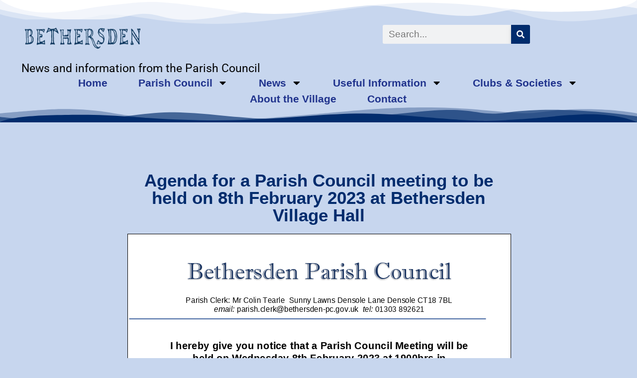

--- FILE ---
content_type: text/html; charset=UTF-8
request_url: https://www.bethersden-pc.gov.uk/2023/02/04/agenda-for-a-parish-council-meeting-to-be-held-on-8th-february-2023-at-bethersden-village-hall/
body_size: 17344
content:
<!DOCTYPE html>
<html lang="en-GB">

<head>
	
	<meta charset="UTF-8">
	<meta name="viewport" content="width=device-width, initial-scale=1, minimum-scale=1">
	<link rel="profile" href="http://gmpg.org/xfn/11">
		<title>Agenda for a Parish Council meeting to be held on 8th February 2023 at Bethersden Village Hall &#8211; Bethersden Parish Council</title>
<meta name='robots' content='max-image-preview:large' />
<link rel="alternate" type="application/rss+xml" title="Bethersden Parish Council &raquo; Feed" href="https://www.bethersden-pc.gov.uk/feed/" />
<link rel="alternate" type="application/rss+xml" title="Bethersden Parish Council &raquo; Comments Feed" href="https://www.bethersden-pc.gov.uk/comments/feed/" />
<link rel="alternate" title="oEmbed (JSON)" type="application/json+oembed" href="https://www.bethersden-pc.gov.uk/wp-json/oembed/1.0/embed?url=https%3A%2F%2Fwww.bethersden-pc.gov.uk%2F2023%2F02%2F04%2Fagenda-for-a-parish-council-meeting-to-be-held-on-8th-february-2023-at-bethersden-village-hall%2F" />
<link rel="alternate" title="oEmbed (XML)" type="text/xml+oembed" href="https://www.bethersden-pc.gov.uk/wp-json/oembed/1.0/embed?url=https%3A%2F%2Fwww.bethersden-pc.gov.uk%2F2023%2F02%2F04%2Fagenda-for-a-parish-council-meeting-to-be-held-on-8th-february-2023-at-bethersden-village-hall%2F&#038;format=xml" />
<style id='wp-img-auto-sizes-contain-inline-css' type='text/css'>
img:is([sizes=auto i],[sizes^="auto," i]){contain-intrinsic-size:3000px 1500px}
/*# sourceURL=wp-img-auto-sizes-contain-inline-css */
</style>

<style id='wp-emoji-styles-inline-css' type='text/css'>

	img.wp-smiley, img.emoji {
		display: inline !important;
		border: none !important;
		box-shadow: none !important;
		height: 1em !important;
		width: 1em !important;
		margin: 0 0.07em !important;
		vertical-align: -0.1em !important;
		background: none !important;
		padding: 0 !important;
	}
/*# sourceURL=wp-emoji-styles-inline-css */
</style>
<link rel='stylesheet' id='wp-block-library-css' href='https://www.bethersden-pc.gov.uk/wp-includes/css/dist/block-library/style.min.css?ver=6.9' type='text/css' media='all' />
<style id='classic-theme-styles-inline-css' type='text/css'>
/*! This file is auto-generated */
.wp-block-button__link{color:#fff;background-color:#32373c;border-radius:9999px;box-shadow:none;text-decoration:none;padding:calc(.667em + 2px) calc(1.333em + 2px);font-size:1.125em}.wp-block-file__button{background:#32373c;color:#fff;text-decoration:none}
/*# sourceURL=/wp-includes/css/classic-themes.min.css */
</style>
<style id='global-styles-inline-css' type='text/css'>
:root{--wp--preset--aspect-ratio--square: 1;--wp--preset--aspect-ratio--4-3: 4/3;--wp--preset--aspect-ratio--3-4: 3/4;--wp--preset--aspect-ratio--3-2: 3/2;--wp--preset--aspect-ratio--2-3: 2/3;--wp--preset--aspect-ratio--16-9: 16/9;--wp--preset--aspect-ratio--9-16: 9/16;--wp--preset--color--black: #000000;--wp--preset--color--cyan-bluish-gray: #abb8c3;--wp--preset--color--white: #ffffff;--wp--preset--color--pale-pink: #f78da7;--wp--preset--color--vivid-red: #cf2e2e;--wp--preset--color--luminous-vivid-orange: #ff6900;--wp--preset--color--luminous-vivid-amber: #fcb900;--wp--preset--color--light-green-cyan: #7bdcb5;--wp--preset--color--vivid-green-cyan: #00d084;--wp--preset--color--pale-cyan-blue: #8ed1fc;--wp--preset--color--vivid-cyan-blue: #0693e3;--wp--preset--color--vivid-purple: #9b51e0;--wp--preset--color--neve-link-color: var(--nv-primary-accent);--wp--preset--color--neve-link-hover-color: var(--nv-secondary-accent);--wp--preset--color--nv-site-bg: var(--nv-site-bg);--wp--preset--color--nv-light-bg: var(--nv-light-bg);--wp--preset--color--nv-dark-bg: var(--nv-dark-bg);--wp--preset--color--neve-text-color: var(--nv-text-color);--wp--preset--color--nv-text-dark-bg: var(--nv-text-dark-bg);--wp--preset--color--nv-c-1: var(--nv-c-1);--wp--preset--color--nv-c-2: var(--nv-c-2);--wp--preset--gradient--vivid-cyan-blue-to-vivid-purple: linear-gradient(135deg,rgb(6,147,227) 0%,rgb(155,81,224) 100%);--wp--preset--gradient--light-green-cyan-to-vivid-green-cyan: linear-gradient(135deg,rgb(122,220,180) 0%,rgb(0,208,130) 100%);--wp--preset--gradient--luminous-vivid-amber-to-luminous-vivid-orange: linear-gradient(135deg,rgb(252,185,0) 0%,rgb(255,105,0) 100%);--wp--preset--gradient--luminous-vivid-orange-to-vivid-red: linear-gradient(135deg,rgb(255,105,0) 0%,rgb(207,46,46) 100%);--wp--preset--gradient--very-light-gray-to-cyan-bluish-gray: linear-gradient(135deg,rgb(238,238,238) 0%,rgb(169,184,195) 100%);--wp--preset--gradient--cool-to-warm-spectrum: linear-gradient(135deg,rgb(74,234,220) 0%,rgb(151,120,209) 20%,rgb(207,42,186) 40%,rgb(238,44,130) 60%,rgb(251,105,98) 80%,rgb(254,248,76) 100%);--wp--preset--gradient--blush-light-purple: linear-gradient(135deg,rgb(255,206,236) 0%,rgb(152,150,240) 100%);--wp--preset--gradient--blush-bordeaux: linear-gradient(135deg,rgb(254,205,165) 0%,rgb(254,45,45) 50%,rgb(107,0,62) 100%);--wp--preset--gradient--luminous-dusk: linear-gradient(135deg,rgb(255,203,112) 0%,rgb(199,81,192) 50%,rgb(65,88,208) 100%);--wp--preset--gradient--pale-ocean: linear-gradient(135deg,rgb(255,245,203) 0%,rgb(182,227,212) 50%,rgb(51,167,181) 100%);--wp--preset--gradient--electric-grass: linear-gradient(135deg,rgb(202,248,128) 0%,rgb(113,206,126) 100%);--wp--preset--gradient--midnight: linear-gradient(135deg,rgb(2,3,129) 0%,rgb(40,116,252) 100%);--wp--preset--font-size--small: 13px;--wp--preset--font-size--medium: 20px;--wp--preset--font-size--large: 36px;--wp--preset--font-size--x-large: 42px;--wp--preset--spacing--20: 0.44rem;--wp--preset--spacing--30: 0.67rem;--wp--preset--spacing--40: 1rem;--wp--preset--spacing--50: 1.5rem;--wp--preset--spacing--60: 2.25rem;--wp--preset--spacing--70: 3.38rem;--wp--preset--spacing--80: 5.06rem;--wp--preset--shadow--natural: 6px 6px 9px rgba(0, 0, 0, 0.2);--wp--preset--shadow--deep: 12px 12px 50px rgba(0, 0, 0, 0.4);--wp--preset--shadow--sharp: 6px 6px 0px rgba(0, 0, 0, 0.2);--wp--preset--shadow--outlined: 6px 6px 0px -3px rgb(255, 255, 255), 6px 6px rgb(0, 0, 0);--wp--preset--shadow--crisp: 6px 6px 0px rgb(0, 0, 0);}:where(.is-layout-flex){gap: 0.5em;}:where(.is-layout-grid){gap: 0.5em;}body .is-layout-flex{display: flex;}.is-layout-flex{flex-wrap: wrap;align-items: center;}.is-layout-flex > :is(*, div){margin: 0;}body .is-layout-grid{display: grid;}.is-layout-grid > :is(*, div){margin: 0;}:where(.wp-block-columns.is-layout-flex){gap: 2em;}:where(.wp-block-columns.is-layout-grid){gap: 2em;}:where(.wp-block-post-template.is-layout-flex){gap: 1.25em;}:where(.wp-block-post-template.is-layout-grid){gap: 1.25em;}.has-black-color{color: var(--wp--preset--color--black) !important;}.has-cyan-bluish-gray-color{color: var(--wp--preset--color--cyan-bluish-gray) !important;}.has-white-color{color: var(--wp--preset--color--white) !important;}.has-pale-pink-color{color: var(--wp--preset--color--pale-pink) !important;}.has-vivid-red-color{color: var(--wp--preset--color--vivid-red) !important;}.has-luminous-vivid-orange-color{color: var(--wp--preset--color--luminous-vivid-orange) !important;}.has-luminous-vivid-amber-color{color: var(--wp--preset--color--luminous-vivid-amber) !important;}.has-light-green-cyan-color{color: var(--wp--preset--color--light-green-cyan) !important;}.has-vivid-green-cyan-color{color: var(--wp--preset--color--vivid-green-cyan) !important;}.has-pale-cyan-blue-color{color: var(--wp--preset--color--pale-cyan-blue) !important;}.has-vivid-cyan-blue-color{color: var(--wp--preset--color--vivid-cyan-blue) !important;}.has-vivid-purple-color{color: var(--wp--preset--color--vivid-purple) !important;}.has-neve-link-color-color{color: var(--wp--preset--color--neve-link-color) !important;}.has-neve-link-hover-color-color{color: var(--wp--preset--color--neve-link-hover-color) !important;}.has-nv-site-bg-color{color: var(--wp--preset--color--nv-site-bg) !important;}.has-nv-light-bg-color{color: var(--wp--preset--color--nv-light-bg) !important;}.has-nv-dark-bg-color{color: var(--wp--preset--color--nv-dark-bg) !important;}.has-neve-text-color-color{color: var(--wp--preset--color--neve-text-color) !important;}.has-nv-text-dark-bg-color{color: var(--wp--preset--color--nv-text-dark-bg) !important;}.has-nv-c-1-color{color: var(--wp--preset--color--nv-c-1) !important;}.has-nv-c-2-color{color: var(--wp--preset--color--nv-c-2) !important;}.has-black-background-color{background-color: var(--wp--preset--color--black) !important;}.has-cyan-bluish-gray-background-color{background-color: var(--wp--preset--color--cyan-bluish-gray) !important;}.has-white-background-color{background-color: var(--wp--preset--color--white) !important;}.has-pale-pink-background-color{background-color: var(--wp--preset--color--pale-pink) !important;}.has-vivid-red-background-color{background-color: var(--wp--preset--color--vivid-red) !important;}.has-luminous-vivid-orange-background-color{background-color: var(--wp--preset--color--luminous-vivid-orange) !important;}.has-luminous-vivid-amber-background-color{background-color: var(--wp--preset--color--luminous-vivid-amber) !important;}.has-light-green-cyan-background-color{background-color: var(--wp--preset--color--light-green-cyan) !important;}.has-vivid-green-cyan-background-color{background-color: var(--wp--preset--color--vivid-green-cyan) !important;}.has-pale-cyan-blue-background-color{background-color: var(--wp--preset--color--pale-cyan-blue) !important;}.has-vivid-cyan-blue-background-color{background-color: var(--wp--preset--color--vivid-cyan-blue) !important;}.has-vivid-purple-background-color{background-color: var(--wp--preset--color--vivid-purple) !important;}.has-neve-link-color-background-color{background-color: var(--wp--preset--color--neve-link-color) !important;}.has-neve-link-hover-color-background-color{background-color: var(--wp--preset--color--neve-link-hover-color) !important;}.has-nv-site-bg-background-color{background-color: var(--wp--preset--color--nv-site-bg) !important;}.has-nv-light-bg-background-color{background-color: var(--wp--preset--color--nv-light-bg) !important;}.has-nv-dark-bg-background-color{background-color: var(--wp--preset--color--nv-dark-bg) !important;}.has-neve-text-color-background-color{background-color: var(--wp--preset--color--neve-text-color) !important;}.has-nv-text-dark-bg-background-color{background-color: var(--wp--preset--color--nv-text-dark-bg) !important;}.has-nv-c-1-background-color{background-color: var(--wp--preset--color--nv-c-1) !important;}.has-nv-c-2-background-color{background-color: var(--wp--preset--color--nv-c-2) !important;}.has-black-border-color{border-color: var(--wp--preset--color--black) !important;}.has-cyan-bluish-gray-border-color{border-color: var(--wp--preset--color--cyan-bluish-gray) !important;}.has-white-border-color{border-color: var(--wp--preset--color--white) !important;}.has-pale-pink-border-color{border-color: var(--wp--preset--color--pale-pink) !important;}.has-vivid-red-border-color{border-color: var(--wp--preset--color--vivid-red) !important;}.has-luminous-vivid-orange-border-color{border-color: var(--wp--preset--color--luminous-vivid-orange) !important;}.has-luminous-vivid-amber-border-color{border-color: var(--wp--preset--color--luminous-vivid-amber) !important;}.has-light-green-cyan-border-color{border-color: var(--wp--preset--color--light-green-cyan) !important;}.has-vivid-green-cyan-border-color{border-color: var(--wp--preset--color--vivid-green-cyan) !important;}.has-pale-cyan-blue-border-color{border-color: var(--wp--preset--color--pale-cyan-blue) !important;}.has-vivid-cyan-blue-border-color{border-color: var(--wp--preset--color--vivid-cyan-blue) !important;}.has-vivid-purple-border-color{border-color: var(--wp--preset--color--vivid-purple) !important;}.has-neve-link-color-border-color{border-color: var(--wp--preset--color--neve-link-color) !important;}.has-neve-link-hover-color-border-color{border-color: var(--wp--preset--color--neve-link-hover-color) !important;}.has-nv-site-bg-border-color{border-color: var(--wp--preset--color--nv-site-bg) !important;}.has-nv-light-bg-border-color{border-color: var(--wp--preset--color--nv-light-bg) !important;}.has-nv-dark-bg-border-color{border-color: var(--wp--preset--color--nv-dark-bg) !important;}.has-neve-text-color-border-color{border-color: var(--wp--preset--color--neve-text-color) !important;}.has-nv-text-dark-bg-border-color{border-color: var(--wp--preset--color--nv-text-dark-bg) !important;}.has-nv-c-1-border-color{border-color: var(--wp--preset--color--nv-c-1) !important;}.has-nv-c-2-border-color{border-color: var(--wp--preset--color--nv-c-2) !important;}.has-vivid-cyan-blue-to-vivid-purple-gradient-background{background: var(--wp--preset--gradient--vivid-cyan-blue-to-vivid-purple) !important;}.has-light-green-cyan-to-vivid-green-cyan-gradient-background{background: var(--wp--preset--gradient--light-green-cyan-to-vivid-green-cyan) !important;}.has-luminous-vivid-amber-to-luminous-vivid-orange-gradient-background{background: var(--wp--preset--gradient--luminous-vivid-amber-to-luminous-vivid-orange) !important;}.has-luminous-vivid-orange-to-vivid-red-gradient-background{background: var(--wp--preset--gradient--luminous-vivid-orange-to-vivid-red) !important;}.has-very-light-gray-to-cyan-bluish-gray-gradient-background{background: var(--wp--preset--gradient--very-light-gray-to-cyan-bluish-gray) !important;}.has-cool-to-warm-spectrum-gradient-background{background: var(--wp--preset--gradient--cool-to-warm-spectrum) !important;}.has-blush-light-purple-gradient-background{background: var(--wp--preset--gradient--blush-light-purple) !important;}.has-blush-bordeaux-gradient-background{background: var(--wp--preset--gradient--blush-bordeaux) !important;}.has-luminous-dusk-gradient-background{background: var(--wp--preset--gradient--luminous-dusk) !important;}.has-pale-ocean-gradient-background{background: var(--wp--preset--gradient--pale-ocean) !important;}.has-electric-grass-gradient-background{background: var(--wp--preset--gradient--electric-grass) !important;}.has-midnight-gradient-background{background: var(--wp--preset--gradient--midnight) !important;}.has-small-font-size{font-size: var(--wp--preset--font-size--small) !important;}.has-medium-font-size{font-size: var(--wp--preset--font-size--medium) !important;}.has-large-font-size{font-size: var(--wp--preset--font-size--large) !important;}.has-x-large-font-size{font-size: var(--wp--preset--font-size--x-large) !important;}
:where(.wp-block-post-template.is-layout-flex){gap: 1.25em;}:where(.wp-block-post-template.is-layout-grid){gap: 1.25em;}
:where(.wp-block-term-template.is-layout-flex){gap: 1.25em;}:where(.wp-block-term-template.is-layout-grid){gap: 1.25em;}
:where(.wp-block-columns.is-layout-flex){gap: 2em;}:where(.wp-block-columns.is-layout-grid){gap: 2em;}
:root :where(.wp-block-pullquote){font-size: 1.5em;line-height: 1.6;}
/*# sourceURL=global-styles-inline-css */
</style>
<link rel='stylesheet' id='events-manager-css' href='https://www.bethersden-pc.gov.uk/wp-content/plugins/events-manager/includes/css/events-manager.min.css?ver=7.2.3.1' type='text/css' media='all' />
<link rel='stylesheet' id='pafe-extension-style-css' href='https://www.bethersden-pc.gov.uk/wp-content/plugins/piotnet-addons-for-elementor-pro/assets/css/minify/extension.min.css?ver=7.1.68' type='text/css' media='all' />
<link rel='stylesheet' id='neve-style-css' href='https://www.bethersden-pc.gov.uk/wp-content/themes/neve/style-main-new.min.css?ver=3.7.5' type='text/css' media='all' />
<style id='neve-style-inline-css' type='text/css'>
.nv-meta-list li.meta:not(:last-child):after { content:"/" }.nv-meta-list .no-mobile{
			display:none;
		}.nv-meta-list li.last::after{
			content: ""!important;
		}@media (min-width: 769px) {
			.nv-meta-list .no-mobile {
				display: inline-block;
			}
			.nv-meta-list li.last:not(:last-child)::after {
		 		content: "/" !important;
			}
		}
 :root{ --container: 748px;--postwidth:100%; --secondarybtnbg: #e30e0e; --primarybtnhoverbg: #0366d6; --primarybtncolor: #ffffff; --secondarybtncolor: #676767; --primarybtnhovercolor: #ffffff; --secondarybtnhovercolor: #676767;--primarybtnborderradius:3px;--secondarybtnborderradius:3px;--btnpadding:13px 15px;--primarybtnpadding:13px 15px;--secondarybtnpadding:13px 15px; --bodyfontfamily: Arial,Helvetica,sans-serif; --bodyfontsize: 15px; --bodylineheight: 1.6; --bodyletterspacing: 0px; --bodyfontweight: 400; --h1fontsize: 36px; --h1fontweight: 700; --h1lineheight: 1.2; --h1letterspacing: 0px; --h1texttransform: none; --h2fontsize: 28px; --h2fontweight: 700; --h2lineheight: 1.3; --h2letterspacing: 0px; --h2texttransform: none; --h3fontsize: 24px; --h3fontweight: 700; --h3lineheight: 1.4; --h3letterspacing: 0px; --h3texttransform: none; --h4fontsize: 20px; --h4fontweight: 700; --h4lineheight: 1.6; --h4letterspacing: 0px; --h4texttransform: none; --h5fontsize: 16px; --h5fontweight: 700; --h5lineheight: 1.6; --h5letterspacing: 0px; --h5texttransform: none; --h6fontsize: 14px; --h6fontweight: 700; --h6lineheight: 1.6; --h6letterspacing: 0px; --h6texttransform: none;--formfieldborderwidth:2px;--formfieldborderradius:3px; --formfieldbgcolor: var(--nv-site-bg); --formfieldbordercolor: #dddddd; --formfieldcolor: var(--nv-text-color);--formfieldpadding:10px 12px; } .has-neve-button-color-color{ color: #0366d6!important; } .has-neve-button-color-background-color{ background-color: #0366d6!important; } .single-post-container .alignfull > [class*="__inner-container"], .single-post-container .alignwide > [class*="__inner-container"]{ max-width:718px } .nv-meta-list{ --avatarsize: 20px; } .single .nv-meta-list{ --avatarsize: 20px; } .nv-post-cover{ --height: 250px;--padding:40px 15px;--justify: flex-start; --textalign: left; --valign: center; } .nv-post-cover .nv-title-meta-wrap, .nv-page-title-wrap, .entry-header{ --textalign: left; } .nv-is-boxed.nv-title-meta-wrap{ --padding:40px 15px; --bgcolor: var(--nv-dark-bg); } .nv-overlay{ --opacity: 50; --blendmode: normal; } .nv-is-boxed.nv-comments-wrap{ --padding:20px; } .nv-is-boxed.comment-respond{ --padding:20px; } .single:not(.single-product), .page{ --c-vspace:0 0 0 0;; } .global-styled{ --bgcolor: var(--nv-site-bg); } .header-top{ --rowbcolor: var(--nv-light-bg); --color: var(--nv-text-color); --bgcolor: var(--nv-site-bg); } .header-main{ --rowbcolor: var(--nv-light-bg); --color: var(--nv-text-color); --bgcolor: var(--nv-site-bg); } .header-bottom{ --rowbcolor: var(--nv-light-bg); --color: var(--nv-text-color); --bgcolor: var(--nv-site-bg); } .header-menu-sidebar-bg{ --justify: flex-start; --textalign: left;--flexg: 1;--wrapdropdownwidth: auto; --color: var(--nv-text-color); --bgcolor: var(--nv-site-bg); } .header-menu-sidebar{ width: 360px; } .builder-item--logo{ --maxwidth: 120px; --fs: 24px;--padding:10px 0;--margin:0; --textalign: left;--justify: flex-start; } .builder-item--nav-icon,.header-menu-sidebar .close-sidebar-panel .navbar-toggle{ --borderradius:0; } .builder-item--nav-icon{ --label-margin:0 5px 0 0;;--padding:10px 15px;--margin:0; } .builder-item--primary-menu{ --hovercolor: var(--nv-secondary-accent); --hovertextcolor: var(--nv-text-color); --activecolor: var(--nv-primary-accent); --spacing: 20px; --height: 25px;--padding:0;--margin:0; --fontsize: 1em; --lineheight: 1.6; --letterspacing: 0px; --fontweight: 500; --texttransform: none; --iconsize: 1em; } .hfg-is-group.has-primary-menu .inherit-ff{ --inheritedfw: 500; } .footer-top-inner .row{ grid-template-columns:1fr 1fr 1fr; --valign: flex-start; } .footer-top{ --rowbcolor: var(--nv-light-bg); --color: var(--nv-text-color); --bgcolor: var(--nv-site-bg); } .footer-main-inner .row{ grid-template-columns:1fr 1fr 1fr; --valign: flex-start; } .footer-main{ --rowbcolor: var(--nv-light-bg); --color: var(--nv-text-color); --bgcolor: var(--nv-site-bg); } .footer-bottom-inner .row{ grid-template-columns:1fr 1fr 1fr; --valign: flex-start; } .footer-bottom{ --rowbcolor: var(--nv-light-bg); --color: var(--nv-text-dark-bg); --bgcolor: var(--nv-dark-bg); } @media(min-width: 576px){ :root{ --container: 992px;--postwidth:50%;--btnpadding:13px 15px;--primarybtnpadding:13px 15px;--secondarybtnpadding:13px 15px; --bodyfontsize: 16px; --bodylineheight: 1.6; --bodyletterspacing: 0px; --h1fontsize: 38px; --h1lineheight: 1.2; --h1letterspacing: 0px; --h2fontsize: 30px; --h2lineheight: 1.2; --h2letterspacing: 0px; --h3fontsize: 26px; --h3lineheight: 1.4; --h3letterspacing: 0px; --h4fontsize: 22px; --h4lineheight: 1.5; --h4letterspacing: 0px; --h5fontsize: 18px; --h5lineheight: 1.6; --h5letterspacing: 0px; --h6fontsize: 14px; --h6lineheight: 1.6; --h6letterspacing: 0px; } .single-post-container .alignfull > [class*="__inner-container"], .single-post-container .alignwide > [class*="__inner-container"]{ max-width:962px } .nv-meta-list{ --avatarsize: 20px; } .single .nv-meta-list{ --avatarsize: 20px; } .nv-post-cover{ --height: 320px;--padding:60px 30px;--justify: flex-start; --textalign: left; --valign: center; } .nv-post-cover .nv-title-meta-wrap, .nv-page-title-wrap, .entry-header{ --textalign: left; } .nv-is-boxed.nv-title-meta-wrap{ --padding:60px 30px; } .nv-is-boxed.nv-comments-wrap{ --padding:30px; } .nv-is-boxed.comment-respond{ --padding:30px; } .single:not(.single-product), .page{ --c-vspace:0 0 0 0;; } .header-menu-sidebar-bg{ --justify: flex-start; --textalign: left;--flexg: 1;--wrapdropdownwidth: auto; } .header-menu-sidebar{ width: 360px; } .builder-item--logo{ --maxwidth: 120px; --fs: 24px;--padding:10px 0;--margin:0; --textalign: left;--justify: flex-start; } .builder-item--nav-icon{ --label-margin:0 5px 0 0;;--padding:10px 15px;--margin:0; } .builder-item--primary-menu{ --spacing: 20px; --height: 25px;--padding:0;--margin:0; --fontsize: 1em; --lineheight: 1.6; --letterspacing: 0px; --iconsize: 1em; } }@media(min-width: 960px){ :root{ --container: 1170px;--postwidth:33.333333333333%;--btnpadding:13px 15px;--primarybtnpadding:13px 15px;--secondarybtnpadding:13px 15px; --bodyfontsize: 16px; --bodylineheight: 1.7; --bodyletterspacing: 0px; --h1fontsize: 40px; --h1lineheight: 1.1; --h1letterspacing: 0px; --h2fontsize: 32px; --h2lineheight: 1.2; --h2letterspacing: 0px; --h3fontsize: 28px; --h3lineheight: 1.4; --h3letterspacing: 0px; --h4fontsize: 24px; --h4lineheight: 1.5; --h4letterspacing: 0px; --h5fontsize: 20px; --h5lineheight: 1.6; --h5letterspacing: 0px; --h6fontsize: 16px; --h6lineheight: 1.6; --h6letterspacing: 0px; } body:not(.single):not(.archive):not(.blog):not(.search):not(.error404) .neve-main > .container .col, body.post-type-archive-course .neve-main > .container .col, body.post-type-archive-llms_membership .neve-main > .container .col{ max-width: 100%; } body:not(.single):not(.archive):not(.blog):not(.search):not(.error404) .nv-sidebar-wrap, body.post-type-archive-course .nv-sidebar-wrap, body.post-type-archive-llms_membership .nv-sidebar-wrap{ max-width: 0%; } .neve-main > .archive-container .nv-index-posts.col{ max-width: 100%; } .neve-main > .archive-container .nv-sidebar-wrap{ max-width: 0%; } .neve-main > .single-post-container .nv-single-post-wrap.col{ max-width: 70%; } .single-post-container .alignfull > [class*="__inner-container"], .single-post-container .alignwide > [class*="__inner-container"]{ max-width:789px } .container-fluid.single-post-container .alignfull > [class*="__inner-container"], .container-fluid.single-post-container .alignwide > [class*="__inner-container"]{ max-width:calc(70% + 15px) } .neve-main > .single-post-container .nv-sidebar-wrap{ max-width: 30%; } .nv-meta-list{ --avatarsize: 20px; } .single .nv-meta-list{ --avatarsize: 20px; } .nv-post-cover{ --height: 400px;--padding:60px 40px;--justify: flex-start; --textalign: left; --valign: center; } .nv-post-cover .nv-title-meta-wrap, .nv-page-title-wrap, .entry-header{ --textalign: left; } .nv-is-boxed.nv-title-meta-wrap{ --padding:60px 40px; } .nv-is-boxed.nv-comments-wrap{ --padding:40px; } .nv-is-boxed.comment-respond{ --padding:40px; } .single:not(.single-product), .page{ --c-vspace:0 0 0 0;; } .header-menu-sidebar-bg{ --justify: flex-start; --textalign: left;--flexg: 1;--wrapdropdownwidth: auto; } .header-menu-sidebar{ width: 360px; } .builder-item--logo{ --maxwidth: 120px; --fs: 24px;--padding:10px 0;--margin:0; --textalign: left;--justify: flex-start; } .builder-item--nav-icon{ --label-margin:0 5px 0 0;;--padding:10px 15px;--margin:0; } .builder-item--primary-menu{ --spacing: 20px; --height: 25px;--padding:0;--margin:0; --fontsize: 1em; --lineheight: 1.6; --letterspacing: 0px; --iconsize: 1em; } }.nv-content-wrap .elementor a:not(.button):not(.wp-block-file__button){ text-decoration: none; }:root{--nv-primary-accent:#2f5aae;--nv-secondary-accent:#2f5aae;--nv-site-bg:#ffffff;--nv-light-bg:#f4f5f7;--nv-dark-bg:#121212;--nv-text-color:#272626;--nv-text-dark-bg:#ffffff;--nv-c-1:#9463ae;--nv-c-2:#be574b;--nv-fallback-ff:Arial, Helvetica, sans-serif;}
:root{--e-global-color-nvprimaryaccent:#2f5aae;--e-global-color-nvsecondaryaccent:#2f5aae;--e-global-color-nvsitebg:#ffffff;--e-global-color-nvlightbg:#f4f5f7;--e-global-color-nvdarkbg:#121212;--e-global-color-nvtextcolor:#272626;--e-global-color-nvtextdarkbg:#ffffff;--e-global-color-nvc1:#9463ae;--e-global-color-nvc2:#be574b;}
/*# sourceURL=neve-style-inline-css */
</style>
<link rel='stylesheet' id='elementor-frontend-css' href='https://www.bethersden-pc.gov.uk/wp-content/plugins/elementor/assets/css/frontend.min.css?ver=3.34.1' type='text/css' media='all' />
<link rel='stylesheet' id='widget-image-css' href='https://www.bethersden-pc.gov.uk/wp-content/plugins/elementor/assets/css/widget-image.min.css?ver=3.34.1' type='text/css' media='all' />
<link rel='stylesheet' id='swiper-css' href='https://www.bethersden-pc.gov.uk/wp-content/plugins/elementor/assets/lib/swiper/v8/css/swiper.min.css?ver=8.4.5' type='text/css' media='all' />
<link rel='stylesheet' id='e-swiper-css' href='https://www.bethersden-pc.gov.uk/wp-content/plugins/elementor/assets/css/conditionals/e-swiper.min.css?ver=3.34.1' type='text/css' media='all' />
<link rel='stylesheet' id='widget-heading-css' href='https://www.bethersden-pc.gov.uk/wp-content/plugins/elementor/assets/css/widget-heading.min.css?ver=3.34.1' type='text/css' media='all' />
<link rel='stylesheet' id='widget-search-form-css' href='https://www.bethersden-pc.gov.uk/wp-content/plugins/elementor-pro/assets/css/widget-search-form.min.css?ver=3.34.0' type='text/css' media='all' />
<link rel='stylesheet' id='e-shapes-css' href='https://www.bethersden-pc.gov.uk/wp-content/plugins/elementor/assets/css/conditionals/shapes.min.css?ver=3.34.1' type='text/css' media='all' />
<link rel='stylesheet' id='widget-nav-menu-css' href='https://www.bethersden-pc.gov.uk/wp-content/plugins/elementor-pro/assets/css/widget-nav-menu.min.css?ver=3.34.0' type='text/css' media='all' />
<link rel='stylesheet' id='widget-divider-css' href='https://www.bethersden-pc.gov.uk/wp-content/plugins/elementor/assets/css/widget-divider.min.css?ver=3.34.1' type='text/css' media='all' />
<link rel='stylesheet' id='elementor-post-12-css' href='https://www.bethersden-pc.gov.uk/wp-content/uploads/elementor/css/post-12.css?ver=1768384606' type='text/css' media='all' />
<link rel='stylesheet' id='elementor-post-3363-css' href='https://www.bethersden-pc.gov.uk/wp-content/uploads/elementor/css/post-3363.css?ver=1768384606' type='text/css' media='all' />
<link rel='stylesheet' id='elementor-post-727-css' href='https://www.bethersden-pc.gov.uk/wp-content/uploads/elementor/css/post-727.css?ver=1768384607' type='text/css' media='all' />
<link rel='stylesheet' id='elementor-post-1367-css' href='https://www.bethersden-pc.gov.uk/wp-content/uploads/elementor/css/post-1367.css?ver=1768384607' type='text/css' media='all' />
<link rel='stylesheet' id='neve-child-style-css' href='https://www.bethersden-pc.gov.uk/wp-content/themes/neve-child-master/style.css?ver=3.7.5' type='text/css' media='all' />
<link rel='stylesheet' id='elementor-gf-local-roboto-css' href='https://www.bethersden-pc.gov.uk/wp-content/uploads/elementor/google-fonts/css/roboto.css?ver=1742224568' type='text/css' media='all' />
<script type="text/javascript" src="https://www.bethersden-pc.gov.uk/wp-includes/js/jquery/jquery.min.js?ver=3.7.1" id="jquery-core-js"></script>
<script type="text/javascript" src="https://www.bethersden-pc.gov.uk/wp-includes/js/jquery/jquery-migrate.min.js?ver=3.4.1" id="jquery-migrate-js"></script>
<script type="text/javascript" src="https://www.bethersden-pc.gov.uk/wp-includes/js/jquery/ui/core.min.js?ver=1.13.3" id="jquery-ui-core-js"></script>
<script type="text/javascript" src="https://www.bethersden-pc.gov.uk/wp-includes/js/jquery/ui/mouse.min.js?ver=1.13.3" id="jquery-ui-mouse-js"></script>
<script type="text/javascript" src="https://www.bethersden-pc.gov.uk/wp-includes/js/jquery/ui/sortable.min.js?ver=1.13.3" id="jquery-ui-sortable-js"></script>
<script type="text/javascript" src="https://www.bethersden-pc.gov.uk/wp-includes/js/jquery/ui/datepicker.min.js?ver=1.13.3" id="jquery-ui-datepicker-js"></script>
<script type="text/javascript" id="jquery-ui-datepicker-js-after">
/* <![CDATA[ */
jQuery(function(jQuery){jQuery.datepicker.setDefaults({"closeText":"Close","currentText":"Today","monthNames":["January","February","March","April","May","June","July","August","September","October","November","December"],"monthNamesShort":["Jan","Feb","Mar","Apr","May","Jun","Jul","Aug","Sep","Oct","Nov","Dec"],"nextText":"Next","prevText":"Previous","dayNames":["Sunday","Monday","Tuesday","Wednesday","Thursday","Friday","Saturday"],"dayNamesShort":["Sun","Mon","Tue","Wed","Thu","Fri","Sat"],"dayNamesMin":["S","M","T","W","T","F","S"],"dateFormat":"d MM yy","firstDay":1,"isRTL":false});});
//# sourceURL=jquery-ui-datepicker-js-after
/* ]]> */
</script>
<script type="text/javascript" src="https://www.bethersden-pc.gov.uk/wp-includes/js/jquery/ui/resizable.min.js?ver=1.13.3" id="jquery-ui-resizable-js"></script>
<script type="text/javascript" src="https://www.bethersden-pc.gov.uk/wp-includes/js/jquery/ui/draggable.min.js?ver=1.13.3" id="jquery-ui-draggable-js"></script>
<script type="text/javascript" src="https://www.bethersden-pc.gov.uk/wp-includes/js/jquery/ui/controlgroup.min.js?ver=1.13.3" id="jquery-ui-controlgroup-js"></script>
<script type="text/javascript" src="https://www.bethersden-pc.gov.uk/wp-includes/js/jquery/ui/checkboxradio.min.js?ver=1.13.3" id="jquery-ui-checkboxradio-js"></script>
<script type="text/javascript" src="https://www.bethersden-pc.gov.uk/wp-includes/js/jquery/ui/button.min.js?ver=1.13.3" id="jquery-ui-button-js"></script>
<script type="text/javascript" src="https://www.bethersden-pc.gov.uk/wp-includes/js/jquery/ui/dialog.min.js?ver=1.13.3" id="jquery-ui-dialog-js"></script>
<script type="text/javascript" id="events-manager-js-extra">
/* <![CDATA[ */
var EM = {"ajaxurl":"https://www.bethersden-pc.gov.uk/wp-admin/admin-ajax.php","locationajaxurl":"https://www.bethersden-pc.gov.uk/wp-admin/admin-ajax.php?action=locations_search","firstDay":"1","locale":"en","dateFormat":"yy-mm-dd","ui_css":"https://www.bethersden-pc.gov.uk/wp-content/plugins/events-manager/includes/css/jquery-ui/build.min.css","show24hours":"0","is_ssl":"1","autocomplete_limit":"10","calendar":{"breakpoints":{"small":560,"medium":908,"large":false},"month_format":"M Y"},"phone":"","datepicker":{"format":"d/m/Y"},"search":{"breakpoints":{"small":650,"medium":850,"full":false}},"url":"https://www.bethersden-pc.gov.uk/wp-content/plugins/events-manager","assets":{"input.em-uploader":{"js":{"em-uploader":{"url":"https://www.bethersden-pc.gov.uk/wp-content/plugins/events-manager/includes/js/em-uploader.js?v=7.2.3.1","event":"em_uploader_ready"}}},".em-event-editor":{"js":{"event-editor":{"url":"https://www.bethersden-pc.gov.uk/wp-content/plugins/events-manager/includes/js/events-manager-event-editor.js?v=7.2.3.1","event":"em_event_editor_ready"}},"css":{"event-editor":"https://www.bethersden-pc.gov.uk/wp-content/plugins/events-manager/includes/css/events-manager-event-editor.min.css?v=7.2.3.1"}},".em-recurrence-sets, .em-timezone":{"js":{"luxon":{"url":"luxon/luxon.js?v=7.2.3.1","event":"em_luxon_ready"}}},".em-booking-form, #em-booking-form, .em-booking-recurring, .em-event-booking-form":{"js":{"em-bookings":{"url":"https://www.bethersden-pc.gov.uk/wp-content/plugins/events-manager/includes/js/bookingsform.js?v=7.2.3.1","event":"em_booking_form_js_loaded"}}},"#em-opt-archetypes":{"js":{"archetypes":"https://www.bethersden-pc.gov.uk/wp-content/plugins/events-manager/includes/js/admin-archetype-editor.js?v=7.2.3.1","archetypes_ms":"https://www.bethersden-pc.gov.uk/wp-content/plugins/events-manager/includes/js/admin-archetypes.js?v=7.2.3.1","qs":"qs/qs.js?v=7.2.3.1"}}},"cached":"1","txt_search":"Search","txt_searching":"Searching...","txt_loading":"Loading..."};
//# sourceURL=events-manager-js-extra
/* ]]> */
</script>
<script type="text/javascript" src="https://www.bethersden-pc.gov.uk/wp-content/plugins/events-manager/includes/js/events-manager.js?ver=7.2.3.1" id="events-manager-js"></script>
<script type="text/javascript" src="https://www.bethersden-pc.gov.uk/wp-content/plugins/piotnet-addons-for-elementor-pro/assets/js/minify/extension.min.js?ver=7.1.68" id="pafe-extension-js"></script>
<link rel="https://api.w.org/" href="https://www.bethersden-pc.gov.uk/wp-json/" /><link rel="alternate" title="JSON" type="application/json" href="https://www.bethersden-pc.gov.uk/wp-json/wp/v2/posts/4827" /><link rel="EditURI" type="application/rsd+xml" title="RSD" href="https://www.bethersden-pc.gov.uk/xmlrpc.php?rsd" />
<meta name="generator" content="WordPress 6.9" />
<link rel="canonical" href="https://www.bethersden-pc.gov.uk/2023/02/04/agenda-for-a-parish-council-meeting-to-be-held-on-8th-february-2023-at-bethersden-village-hall/" />
<link rel='shortlink' href='https://www.bethersden-pc.gov.uk/?p=4827' />
<meta name="generator" content="Elementor 3.34.1; features: e_font_icon_svg; settings: css_print_method-external, google_font-enabled, font_display-auto">
<!-- Global site tag (gtag.js) - Google Analytics -->
<script async src="https://www.googletagmanager.com/gtag/js?id=UA-26680848-6"></script>
<script>
  window.dataLayer = window.dataLayer || [];
  function gtag(){dataLayer.push(arguments);}
  gtag('js', new Date());

  gtag('config', 'UA-26680848-6', {cookie_flags: 'SameSite=None;Secure'});
</script>
			<style>
				.e-con.e-parent:nth-of-type(n+4):not(.e-lazyloaded):not(.e-no-lazyload),
				.e-con.e-parent:nth-of-type(n+4):not(.e-lazyloaded):not(.e-no-lazyload) * {
					background-image: none !important;
				}
				@media screen and (max-height: 1024px) {
					.e-con.e-parent:nth-of-type(n+3):not(.e-lazyloaded):not(.e-no-lazyload),
					.e-con.e-parent:nth-of-type(n+3):not(.e-lazyloaded):not(.e-no-lazyload) * {
						background-image: none !important;
					}
				}
				@media screen and (max-height: 640px) {
					.e-con.e-parent:nth-of-type(n+2):not(.e-lazyloaded):not(.e-no-lazyload),
					.e-con.e-parent:nth-of-type(n+2):not(.e-lazyloaded):not(.e-no-lazyload) * {
						background-image: none !important;
					}
				}
			</style>
			<link rel="icon" href="https://www.bethersden-pc.gov.uk/wp-content/uploads/2020/10/cropped-siteicon-32x32.png" sizes="32x32" />
<link rel="icon" href="https://www.bethersden-pc.gov.uk/wp-content/uploads/2020/10/cropped-siteicon-192x192.png" sizes="192x192" />
<link rel="apple-touch-icon" href="https://www.bethersden-pc.gov.uk/wp-content/uploads/2020/10/cropped-siteicon-180x180.png" />
<meta name="msapplication-TileImage" content="https://www.bethersden-pc.gov.uk/wp-content/uploads/2020/10/cropped-siteicon-270x270.png" />
<style>.pswp.pafe-lightbox-modal {display: none;}</style>
	</head>

<body  class="wp-singular post-template-default single single-post postid-4827 single-format-standard wp-custom-logo wp-theme-neve wp-child-theme-neve-child-master  nv-blog-grid nv-sidebar-right menu_sidebar_slide_left elementor-default elementor-kit-12 elementor-page-1367" id="neve_body"  >
<div class="wrapper">
	
	<header class="header"  >
		<a class="neve-skip-link show-on-focus" href="#content" >
			Skip to content		</a>
				<header data-elementor-type="header" data-elementor-id="3363" class="elementor elementor-3363 elementor-location-header" data-elementor-post-type="elementor_library">
					<header class="elementor-section elementor-top-section elementor-element elementor-element-3dacc846 elementor-section-content-top elementor-section-full_width elementor-section-height-min-height elementor-section-height-default elementor-section-items-middle" data-id="3dacc846" data-element_type="section" data-settings="{&quot;background_background&quot;:&quot;classic&quot;,&quot;shape_divider_top&quot;:&quot;mountains&quot;}">
							<div class="elementor-background-overlay"></div>
						<div class="elementor-shape elementor-shape-top" aria-hidden="true" data-negative="false">
			<svg xmlns="http://www.w3.org/2000/svg" viewBox="0 0 1000 100" preserveAspectRatio="none">
	<path class="elementor-shape-fill" opacity="0.33" d="M473,67.3c-203.9,88.3-263.1-34-320.3,0C66,119.1,0,59.7,0,59.7V0h1000v59.7 c0,0-62.1,26.1-94.9,29.3c-32.8,3.3-62.8-12.3-75.8-22.1C806,49.6,745.3,8.7,694.9,4.7S492.4,59,473,67.3z"/>
	<path class="elementor-shape-fill" opacity="0.66" d="M734,67.3c-45.5,0-77.2-23.2-129.1-39.1c-28.6-8.7-150.3-10.1-254,39.1 s-91.7-34.4-149.2,0C115.7,118.3,0,39.8,0,39.8V0h1000v36.5c0,0-28.2-18.5-92.1-18.5C810.2,18.1,775.7,67.3,734,67.3z"/>
	<path class="elementor-shape-fill" d="M766.1,28.9c-200-57.5-266,65.5-395.1,19.5C242,1.8,242,5.4,184.8,20.6C128,35.8,132.3,44.9,89.9,52.5C28.6,63.7,0,0,0,0 h1000c0,0-9.9,40.9-83.6,48.1S829.6,47,766.1,28.9z"/>
</svg>		</div>
					<div class="elementor-container elementor-column-gap-wide">
					<div class="elementor-column elementor-col-33 elementor-top-column elementor-element elementor-element-2c671a57" data-id="2c671a57" data-element_type="column" data-settings="{&quot;background_background&quot;:&quot;slideshow&quot;,&quot;background_slideshow_gallery&quot;:[],&quot;background_slideshow_loop&quot;:&quot;yes&quot;,&quot;background_slideshow_slide_duration&quot;:5000,&quot;background_slideshow_slide_transition&quot;:&quot;fade&quot;,&quot;background_slideshow_transition_duration&quot;:500}">
			<div class="elementor-widget-wrap elementor-element-populated">
						<div class="elementor-element elementor-element-fc62f23 elementor-widget__width-inherit elementor-widget elementor-widget-image" data-id="fc62f23" data-element_type="widget" data-widget_type="image.default">
				<div class="elementor-widget-container">
												<figure class="wp-caption">
											<a href="https://www.bethersden-pc.gov.uk">
							<img width="296" height="54" src="https://www.bethersden-pc.gov.uk/wp-content/uploads/2022/01/narrow-logo.png" class="attachment-medium_large size-medium_large wp-image-3374" alt="" />								</a>
											<figcaption class="widget-image-caption wp-caption-text"></figcaption>
										</figure>
									</div>
				</div>
					</div>
		</div>
				<div class="elementor-column elementor-col-33 elementor-top-column elementor-element elementor-element-33be4ef0" data-id="33be4ef0" data-element_type="column">
			<div class="elementor-widget-wrap elementor-element-populated">
						<div class="elementor-element elementor-element-45ab06a3 elementor-absolute elementor-hidden-phone elementor-hidden-tablet elementor-widget elementor-widget-heading" data-id="45ab06a3" data-element_type="widget" data-settings="{&quot;_position&quot;:&quot;absolute&quot;}" data-widget_type="heading.default">
				<div class="elementor-widget-container">
					<h3 class="elementor-heading-title elementor-size-default">News and information from the Parish Council</h3>				</div>
				</div>
				<div class="elementor-element elementor-element-98bfedc elementor-widget__width-auto elementor-search-form--skin-classic elementor-search-form--button-type-icon elementor-search-form--icon-search elementor-widget elementor-widget-search-form" data-id="98bfedc" data-element_type="widget" data-settings="{&quot;skin&quot;:&quot;classic&quot;}" data-widget_type="search-form.default">
				<div class="elementor-widget-container">
							<search role="search">
			<form class="elementor-search-form" action="https://www.bethersden-pc.gov.uk" method="get">
												<div class="elementor-search-form__container">
					<label class="elementor-screen-only" for="elementor-search-form-98bfedc">Search</label>

					
					<input id="elementor-search-form-98bfedc" placeholder="Search..." class="elementor-search-form__input" type="search" name="s" value="">
					
											<button class="elementor-search-form__submit" type="submit" aria-label="Search">
															<div class="e-font-icon-svg-container"><svg class="fa fa-search e-font-icon-svg e-fas-search" viewBox="0 0 512 512" xmlns="http://www.w3.org/2000/svg"><path d="M505 442.7L405.3 343c-4.5-4.5-10.6-7-17-7H372c27.6-35.3 44-79.7 44-128C416 93.1 322.9 0 208 0S0 93.1 0 208s93.1 208 208 208c48.3 0 92.7-16.4 128-44v16.3c0 6.4 2.5 12.5 7 17l99.7 99.7c9.4 9.4 24.6 9.4 33.9 0l28.3-28.3c9.4-9.4 9.4-24.6.1-34zM208 336c-70.7 0-128-57.2-128-128 0-70.7 57.2-128 128-128 70.7 0 128 57.2 128 128 0 70.7-57.2 128-128 128z"></path></svg></div>													</button>
					
									</div>
			</form>
		</search>
						</div>
				</div>
					</div>
		</div>
				<div class="elementor-column elementor-col-33 elementor-top-column elementor-element elementor-element-4a1c3c49" data-id="4a1c3c49" data-element_type="column">
			<div class="elementor-widget-wrap">
							</div>
		</div>
					</div>
		</header>
				<section class="elementor-section elementor-top-section elementor-element elementor-element-4f25916 elementor-section-full_width elementor-section-content-top elementor-section-height-default elementor-section-height-default" data-id="4f25916" data-element_type="section" data-settings="{&quot;shape_divider_bottom&quot;:&quot;mountains&quot;}">
					<div class="elementor-shape elementor-shape-bottom" aria-hidden="true" data-negative="false">
			<svg xmlns="http://www.w3.org/2000/svg" viewBox="0 0 1000 100" preserveAspectRatio="none">
	<path class="elementor-shape-fill" opacity="0.33" d="M473,67.3c-203.9,88.3-263.1-34-320.3,0C66,119.1,0,59.7,0,59.7V0h1000v59.7 c0,0-62.1,26.1-94.9,29.3c-32.8,3.3-62.8-12.3-75.8-22.1C806,49.6,745.3,8.7,694.9,4.7S492.4,59,473,67.3z"/>
	<path class="elementor-shape-fill" opacity="0.66" d="M734,67.3c-45.5,0-77.2-23.2-129.1-39.1c-28.6-8.7-150.3-10.1-254,39.1 s-91.7-34.4-149.2,0C115.7,118.3,0,39.8,0,39.8V0h1000v36.5c0,0-28.2-18.5-92.1-18.5C810.2,18.1,775.7,67.3,734,67.3z"/>
	<path class="elementor-shape-fill" d="M766.1,28.9c-200-57.5-266,65.5-395.1,19.5C242,1.8,242,5.4,184.8,20.6C128,35.8,132.3,44.9,89.9,52.5C28.6,63.7,0,0,0,0 h1000c0,0-9.9,40.9-83.6,48.1S829.6,47,766.1,28.9z"/>
</svg>		</div>
					<div class="elementor-container elementor-column-gap-default">
					<div class="elementor-column elementor-col-50 elementor-top-column elementor-element elementor-element-31e8698" data-id="31e8698" data-element_type="column">
			<div class="elementor-widget-wrap">
							</div>
		</div>
				<div class="elementor-column elementor-col-50 elementor-top-column elementor-element elementor-element-9188986" data-id="9188986" data-element_type="column">
			<div class="elementor-widget-wrap elementor-element-populated">
						<div class="elementor-element elementor-element-304cabc5 elementor-nav-menu--stretch elementor-nav-menu__align-center elementor-nav-menu--dropdown-tablet elementor-nav-menu__text-align-aside elementor-nav-menu--toggle elementor-nav-menu--burger elementor-widget elementor-widget-nav-menu" data-id="304cabc5" data-element_type="widget" data-settings="{&quot;full_width&quot;:&quot;stretch&quot;,&quot;layout&quot;:&quot;horizontal&quot;,&quot;submenu_icon&quot;:{&quot;value&quot;:&quot;&lt;svg aria-hidden=\&quot;true\&quot; class=\&quot;e-font-icon-svg e-fas-caret-down\&quot; viewBox=\&quot;0 0 320 512\&quot; xmlns=\&quot;http:\/\/www.w3.org\/2000\/svg\&quot;&gt;&lt;path d=\&quot;M31.3 192h257.3c17.8 0 26.7 21.5 14.1 34.1L174.1 354.8c-7.8 7.8-20.5 7.8-28.3 0L17.2 226.1C4.6 213.5 13.5 192 31.3 192z\&quot;&gt;&lt;\/path&gt;&lt;\/svg&gt;&quot;,&quot;library&quot;:&quot;fa-solid&quot;},&quot;toggle&quot;:&quot;burger&quot;}" data-widget_type="nav-menu.default">
				<div class="elementor-widget-container">
								<nav aria-label="Menu" class="elementor-nav-menu--main elementor-nav-menu__container elementor-nav-menu--layout-horizontal e--pointer-background e--animation-none">
				<ul id="menu-1-304cabc5" class="elementor-nav-menu"><li class="menu-item menu-item-type-custom menu-item-object-custom menu-item-home menu-item-27"><a href="https://www.bethersden-pc.gov.uk/" class="elementor-item">Home</a></li>
<li class="menu-item menu-item-type-post_type menu-item-object-page menu-item-has-children menu-item-1008"><a href="https://www.bethersden-pc.gov.uk/parish-council/" class="elementor-item">Parish Council</a>
<ul class="sub-menu elementor-nav-menu--dropdown">
	<li class="menu-item menu-item-type-post_type menu-item-object-page menu-item-2248"><a href="https://www.bethersden-pc.gov.uk/next-council-meeting/" class="elementor-sub-item">Next Council Meeting</a></li>
	<li class="menu-item menu-item-type-post_type menu-item-object-page menu-item-424"><a href="https://www.bethersden-pc.gov.uk/parish-clerk/" class="elementor-sub-item">Parish Clerk</a></li>
	<li class="menu-item menu-item-type-post_type menu-item-object-page menu-item-216"><a href="https://www.bethersden-pc.gov.uk/current-serving-councillors/" class="elementor-sub-item">Current Serving Councillors</a></li>
	<li class="menu-item menu-item-type-post_type menu-item-object-page menu-item-261"><a href="https://www.bethersden-pc.gov.uk/pc-minutes-archive/" class="elementor-sub-item">Parish Council Minutes</a></li>
	<li class="menu-item menu-item-type-post_type menu-item-object-page menu-item-1903"><a href="https://www.bethersden-pc.gov.uk/planning-proposals-archive/" class="elementor-sub-item">Planning Proposals Archive</a></li>
	<li class="menu-item menu-item-type-custom menu-item-object-custom menu-item-has-children menu-item-502"><a href="#" class="elementor-sub-item elementor-item-anchor">Annual Audit Documents</a>
	<ul class="sub-menu elementor-nav-menu--dropdown">
		<li class="menu-item menu-item-type-post_type menu-item-object-page menu-item-7498"><a href="https://www.bethersden-pc.gov.uk/annual-audit-documents-2024-2025/" class="elementor-sub-item">Annual audit documents 2024 – 2025</a></li>
		<li class="menu-item menu-item-type-post_type menu-item-object-page menu-item-6559"><a href="https://www.bethersden-pc.gov.uk/annual-audit-documents-2023-2024/" class="elementor-sub-item">Annual Audit documents 2023 – 2024</a></li>
		<li class="menu-item menu-item-type-post_type menu-item-object-page menu-item-5519"><a href="https://www.bethersden-pc.gov.uk/audit-documents-2022-2023/" class="elementor-sub-item">Audit documents 2022 – 2023</a></li>
		<li class="menu-item menu-item-type-post_type menu-item-object-page menu-item-4441"><a href="https://www.bethersden-pc.gov.uk/audit-documents-2021-22/" class="elementor-sub-item">Audit Documents 2021-2022</a></li>
		<li class="menu-item menu-item-type-post_type menu-item-object-page menu-item-1764"><a href="https://www.bethersden-pc.gov.uk/audit-documents-2020-2021/" class="elementor-sub-item">Audit Documents 2020 – 2021</a></li>
		<li class="menu-item menu-item-type-post_type menu-item-object-page menu-item-504"><a href="https://www.bethersden-pc.gov.uk/audit-documents-2019-20/" class="elementor-sub-item">Audit documents 2019-20</a></li>
		<li class="menu-item menu-item-type-post_type menu-item-object-page menu-item-503"><a href="https://www.bethersden-pc.gov.uk/audit-documents-2018-19/" class="elementor-sub-item">Audit Documents 2018-19</a></li>
		<li class="menu-item menu-item-type-post_type menu-item-object-page menu-item-512"><a href="https://www.bethersden-pc.gov.uk/audit-documents-2017-18/" class="elementor-sub-item">Audit Documents 2017-18</a></li>
	</ul>
</li>
	<li class="menu-item menu-item-type-post_type menu-item-object-post menu-item-1552"><a href="https://www.bethersden-pc.gov.uk/2021/03/24/foi-request-from-member-of-the-public/" class="elementor-sub-item">Response to a Freedom of Information Request</a></li>
	<li class="menu-item menu-item-type-post_type menu-item-object-page menu-item-623"><a href="https://www.bethersden-pc.gov.uk/neighbourhood-plan/" class="elementor-sub-item">Neighbourhood Plan</a></li>
	<li class="menu-item menu-item-type-post_type menu-item-object-page menu-item-684"><a href="https://www.bethersden-pc.gov.uk/procedures-and-guidance/" class="elementor-sub-item">Procedures and Guidance</a></li>
	<li class="menu-item menu-item-type-post_type menu-item-object-page menu-item-1224"><a href="https://www.bethersden-pc.gov.uk/accessibility-statement/" class="elementor-sub-item">Accessibility Statement</a></li>
</ul>
</li>
<li class="menu-item menu-item-type-custom menu-item-object-custom menu-item-has-children menu-item-1281"><a href="#" class="elementor-item elementor-item-anchor">News</a>
<ul class="sub-menu elementor-nav-menu--dropdown">
	<li class="menu-item menu-item-type-post_type menu-item-object-page menu-item-1015"><a href="https://www.bethersden-pc.gov.uk/news-archive/" class="elementor-sub-item">Recent News Items</a></li>
	<li class="menu-item menu-item-type-post_type menu-item-object-page menu-item-1111"><a href="https://www.bethersden-pc.gov.uk/roadworks-archive/" class="elementor-sub-item">Roadworks &#8211; recent notices</a></li>
</ul>
</li>
<li class="menu-item menu-item-type-custom menu-item-object-custom menu-item-has-children menu-item-2180"><a href="#" class="elementor-item elementor-item-anchor">Useful Information</a>
<ul class="sub-menu elementor-nav-menu--dropdown">
	<li class="menu-item menu-item-type-post_type menu-item-object-post menu-item-2197"><a href="https://www.bethersden-pc.gov.uk/2021/12/09/care-services/" class="elementor-sub-item">Care Services</a></li>
	<li class="menu-item menu-item-type-post_type menu-item-object-post menu-item-2625"><a href="https://www.bethersden-pc.gov.uk/2021/12/23/churches-and-chapels/" class="elementor-sub-item">Churches and Chapels</a></li>
	<li class="menu-item menu-item-type-post_type menu-item-object-post menu-item-2204"><a href="https://www.bethersden-pc.gov.uk/2021/12/09/doctors/" class="elementor-sub-item">Doctors</a></li>
	<li class="menu-item menu-item-type-post_type menu-item-object-post menu-item-2228"><a href="https://www.bethersden-pc.gov.uk/2021/12/12/mobile-library/" class="elementor-sub-item">Mobile Library</a></li>
	<li class="menu-item menu-item-type-post_type menu-item-object-post menu-item-2216"><a href="https://www.bethersden-pc.gov.uk/2021/12/12/police-and-warden/" class="elementor-sub-item">Police and Warden</a></li>
	<li class="menu-item menu-item-type-post_type menu-item-object-post menu-item-2225"><a href="https://www.bethersden-pc.gov.uk/2021/12/12/post-office/" class="elementor-sub-item">Post Office</a></li>
	<li class="menu-item menu-item-type-post_type menu-item-object-post menu-item-2222"><a href="https://www.bethersden-pc.gov.uk/2021/12/12/public-transport/" class="elementor-sub-item">Public Transport</a></li>
	<li class="menu-item menu-item-type-post_type menu-item-object-post menu-item-2651"><a href="https://www.bethersden-pc.gov.uk/2021/12/23/recycling-and-refuse/" class="elementor-sub-item">Recycling and Refuse</a></li>
	<li class="menu-item menu-item-type-post_type menu-item-object-post menu-item-2621"><a href="https://www.bethersden-pc.gov.uk/2021/12/23/schools/" class="elementor-sub-item">Bethersden Schools</a></li>
	<li class="menu-item menu-item-type-post_type menu-item-object-page menu-item-2576"><a href="https://www.bethersden-pc.gov.uk/village_hall/" class="elementor-sub-item">Village Hall</a></li>
</ul>
</li>
<li class="menu-item menu-item-type-custom menu-item-object-custom menu-item-has-children menu-item-2628"><a href="#" class="elementor-item elementor-item-anchor">Clubs &#038; Societies</a>
<ul class="sub-menu elementor-nav-menu--dropdown">
	<li class="menu-item menu-item-type-post_type menu-item-object-post menu-item-4392"><a href="https://www.bethersden-pc.gov.uk/2022/05/25/ashford-international-model-railway-centre/" class="elementor-sub-item">Ashford International Model Railway Centre</a></li>
	<li class="menu-item menu-item-type-post_type menu-item-object-post menu-item-4123"><a href="https://www.bethersden-pc.gov.uk/2022/03/02/bethersden-arts-group/" class="elementor-sub-item">Bethersden Arts Group</a></li>
	<li class="menu-item menu-item-type-post_type menu-item-object-post menu-item-3536"><a href="https://www.bethersden-pc.gov.uk/2022/01/21/bethersden-cricket-club/" class="elementor-sub-item">Bethersden Cricket Club</a></li>
	<li class="menu-item menu-item-type-post_type menu-item-object-post menu-item-3675"><a href="https://www.bethersden-pc.gov.uk/2022/01/23/bethersden-gardeners-society/" class="elementor-sub-item">Bethersden Gardeners’ Society</a></li>
	<li class="menu-item menu-item-type-post_type menu-item-object-post menu-item-3526"><a href="https://www.bethersden-pc.gov.uk/2022/01/21/bethersden-tennis-club/" class="elementor-sub-item">Bethersden Tennis Club</a></li>
	<li class="menu-item menu-item-type-post_type menu-item-object-post menu-item-5002"><a href="https://www.bethersden-pc.gov.uk/2023/03/27/bethersden-village-society/" class="elementor-sub-item">Bethersden Village Society</a></li>
	<li class="menu-item menu-item-type-post_type menu-item-object-post menu-item-2633"><a href="https://www.bethersden-pc.gov.uk/2021/12/23/friends-of-st-margarets/" class="elementor-sub-item">Friends of St Margarets</a></li>
	<li class="menu-item menu-item-type-post_type menu-item-object-post menu-item-3220"><a href="https://www.bethersden-pc.gov.uk/2022/01/10/model-aircraft-enthusiasts/" class="elementor-sub-item">Model Aircraft Enthusiasts</a></li>
	<li class="menu-item menu-item-type-post_type menu-item-object-post menu-item-3215"><a href="https://www.bethersden-pc.gov.uk/2022/01/08/over-60s-club/" class="elementor-sub-item">Over 60’s Club</a></li>
	<li class="menu-item menu-item-type-post_type menu-item-object-post menu-item-5136"><a href="https://www.bethersden-pc.gov.uk/2023/04/24/saving-the-bethersden-bells/" class="elementor-sub-item">Saving the Bethersden Bells</a></li>
	<li class="menu-item menu-item-type-post_type menu-item-object-page menu-item-5493"><a href="https://www.bethersden-pc.gov.uk/scouts-and-guides/" class="elementor-sub-item">Scouts and Guides</a></li>
	<li class="menu-item menu-item-type-post_type menu-item-object-post menu-item-3226"><a href="https://www.bethersden-pc.gov.uk/2022/01/10/womens-institute/" class="elementor-sub-item">Women’s Institute</a></li>
</ul>
</li>
<li class="menu-item menu-item-type-post_type menu-item-object-page menu-item-605"><a href="https://www.bethersden-pc.gov.uk/about-bethersden-village/" class="elementor-item">About the Village</a></li>
<li class="menu-item menu-item-type-post_type menu-item-object-page menu-item-30"><a href="https://www.bethersden-pc.gov.uk/contact/" class="elementor-item">Contact</a></li>
</ul>			</nav>
					<div class="elementor-menu-toggle" role="button" tabindex="0" aria-label="Menu Toggle" aria-expanded="false">
			<svg aria-hidden="true" role="presentation" class="elementor-menu-toggle__icon--open e-font-icon-svg e-eicon-menu-bar" viewBox="0 0 1000 1000" xmlns="http://www.w3.org/2000/svg"><path d="M104 333H896C929 333 958 304 958 271S929 208 896 208H104C71 208 42 237 42 271S71 333 104 333ZM104 583H896C929 583 958 554 958 521S929 458 896 458H104C71 458 42 487 42 521S71 583 104 583ZM104 833H896C929 833 958 804 958 771S929 708 896 708H104C71 708 42 737 42 771S71 833 104 833Z"></path></svg><svg aria-hidden="true" role="presentation" class="elementor-menu-toggle__icon--close e-font-icon-svg e-eicon-close" viewBox="0 0 1000 1000" xmlns="http://www.w3.org/2000/svg"><path d="M742 167L500 408 258 167C246 154 233 150 217 150 196 150 179 158 167 167 154 179 150 196 150 212 150 229 154 242 171 254L408 500 167 742C138 771 138 800 167 829 196 858 225 858 254 829L496 587 738 829C750 842 767 846 783 846 800 846 817 842 829 829 842 817 846 804 846 783 846 767 842 750 829 737L588 500 833 258C863 229 863 200 833 171 804 137 775 137 742 167Z"></path></svg>		</div>
					<nav class="elementor-nav-menu--dropdown elementor-nav-menu__container" aria-hidden="true">
				<ul id="menu-2-304cabc5" class="elementor-nav-menu"><li class="menu-item menu-item-type-custom menu-item-object-custom menu-item-home menu-item-27"><a href="https://www.bethersden-pc.gov.uk/" class="elementor-item" tabindex="-1">Home</a></li>
<li class="menu-item menu-item-type-post_type menu-item-object-page menu-item-has-children menu-item-1008"><a href="https://www.bethersden-pc.gov.uk/parish-council/" class="elementor-item" tabindex="-1">Parish Council</a>
<ul class="sub-menu elementor-nav-menu--dropdown">
	<li class="menu-item menu-item-type-post_type menu-item-object-page menu-item-2248"><a href="https://www.bethersden-pc.gov.uk/next-council-meeting/" class="elementor-sub-item" tabindex="-1">Next Council Meeting</a></li>
	<li class="menu-item menu-item-type-post_type menu-item-object-page menu-item-424"><a href="https://www.bethersden-pc.gov.uk/parish-clerk/" class="elementor-sub-item" tabindex="-1">Parish Clerk</a></li>
	<li class="menu-item menu-item-type-post_type menu-item-object-page menu-item-216"><a href="https://www.bethersden-pc.gov.uk/current-serving-councillors/" class="elementor-sub-item" tabindex="-1">Current Serving Councillors</a></li>
	<li class="menu-item menu-item-type-post_type menu-item-object-page menu-item-261"><a href="https://www.bethersden-pc.gov.uk/pc-minutes-archive/" class="elementor-sub-item" tabindex="-1">Parish Council Minutes</a></li>
	<li class="menu-item menu-item-type-post_type menu-item-object-page menu-item-1903"><a href="https://www.bethersden-pc.gov.uk/planning-proposals-archive/" class="elementor-sub-item" tabindex="-1">Planning Proposals Archive</a></li>
	<li class="menu-item menu-item-type-custom menu-item-object-custom menu-item-has-children menu-item-502"><a href="#" class="elementor-sub-item elementor-item-anchor" tabindex="-1">Annual Audit Documents</a>
	<ul class="sub-menu elementor-nav-menu--dropdown">
		<li class="menu-item menu-item-type-post_type menu-item-object-page menu-item-7498"><a href="https://www.bethersden-pc.gov.uk/annual-audit-documents-2024-2025/" class="elementor-sub-item" tabindex="-1">Annual audit documents 2024 – 2025</a></li>
		<li class="menu-item menu-item-type-post_type menu-item-object-page menu-item-6559"><a href="https://www.bethersden-pc.gov.uk/annual-audit-documents-2023-2024/" class="elementor-sub-item" tabindex="-1">Annual Audit documents 2023 – 2024</a></li>
		<li class="menu-item menu-item-type-post_type menu-item-object-page menu-item-5519"><a href="https://www.bethersden-pc.gov.uk/audit-documents-2022-2023/" class="elementor-sub-item" tabindex="-1">Audit documents 2022 – 2023</a></li>
		<li class="menu-item menu-item-type-post_type menu-item-object-page menu-item-4441"><a href="https://www.bethersden-pc.gov.uk/audit-documents-2021-22/" class="elementor-sub-item" tabindex="-1">Audit Documents 2021-2022</a></li>
		<li class="menu-item menu-item-type-post_type menu-item-object-page menu-item-1764"><a href="https://www.bethersden-pc.gov.uk/audit-documents-2020-2021/" class="elementor-sub-item" tabindex="-1">Audit Documents 2020 – 2021</a></li>
		<li class="menu-item menu-item-type-post_type menu-item-object-page menu-item-504"><a href="https://www.bethersden-pc.gov.uk/audit-documents-2019-20/" class="elementor-sub-item" tabindex="-1">Audit documents 2019-20</a></li>
		<li class="menu-item menu-item-type-post_type menu-item-object-page menu-item-503"><a href="https://www.bethersden-pc.gov.uk/audit-documents-2018-19/" class="elementor-sub-item" tabindex="-1">Audit Documents 2018-19</a></li>
		<li class="menu-item menu-item-type-post_type menu-item-object-page menu-item-512"><a href="https://www.bethersden-pc.gov.uk/audit-documents-2017-18/" class="elementor-sub-item" tabindex="-1">Audit Documents 2017-18</a></li>
	</ul>
</li>
	<li class="menu-item menu-item-type-post_type menu-item-object-post menu-item-1552"><a href="https://www.bethersden-pc.gov.uk/2021/03/24/foi-request-from-member-of-the-public/" class="elementor-sub-item" tabindex="-1">Response to a Freedom of Information Request</a></li>
	<li class="menu-item menu-item-type-post_type menu-item-object-page menu-item-623"><a href="https://www.bethersden-pc.gov.uk/neighbourhood-plan/" class="elementor-sub-item" tabindex="-1">Neighbourhood Plan</a></li>
	<li class="menu-item menu-item-type-post_type menu-item-object-page menu-item-684"><a href="https://www.bethersden-pc.gov.uk/procedures-and-guidance/" class="elementor-sub-item" tabindex="-1">Procedures and Guidance</a></li>
	<li class="menu-item menu-item-type-post_type menu-item-object-page menu-item-1224"><a href="https://www.bethersden-pc.gov.uk/accessibility-statement/" class="elementor-sub-item" tabindex="-1">Accessibility Statement</a></li>
</ul>
</li>
<li class="menu-item menu-item-type-custom menu-item-object-custom menu-item-has-children menu-item-1281"><a href="#" class="elementor-item elementor-item-anchor" tabindex="-1">News</a>
<ul class="sub-menu elementor-nav-menu--dropdown">
	<li class="menu-item menu-item-type-post_type menu-item-object-page menu-item-1015"><a href="https://www.bethersden-pc.gov.uk/news-archive/" class="elementor-sub-item" tabindex="-1">Recent News Items</a></li>
	<li class="menu-item menu-item-type-post_type menu-item-object-page menu-item-1111"><a href="https://www.bethersden-pc.gov.uk/roadworks-archive/" class="elementor-sub-item" tabindex="-1">Roadworks &#8211; recent notices</a></li>
</ul>
</li>
<li class="menu-item menu-item-type-custom menu-item-object-custom menu-item-has-children menu-item-2180"><a href="#" class="elementor-item elementor-item-anchor" tabindex="-1">Useful Information</a>
<ul class="sub-menu elementor-nav-menu--dropdown">
	<li class="menu-item menu-item-type-post_type menu-item-object-post menu-item-2197"><a href="https://www.bethersden-pc.gov.uk/2021/12/09/care-services/" class="elementor-sub-item" tabindex="-1">Care Services</a></li>
	<li class="menu-item menu-item-type-post_type menu-item-object-post menu-item-2625"><a href="https://www.bethersden-pc.gov.uk/2021/12/23/churches-and-chapels/" class="elementor-sub-item" tabindex="-1">Churches and Chapels</a></li>
	<li class="menu-item menu-item-type-post_type menu-item-object-post menu-item-2204"><a href="https://www.bethersden-pc.gov.uk/2021/12/09/doctors/" class="elementor-sub-item" tabindex="-1">Doctors</a></li>
	<li class="menu-item menu-item-type-post_type menu-item-object-post menu-item-2228"><a href="https://www.bethersden-pc.gov.uk/2021/12/12/mobile-library/" class="elementor-sub-item" tabindex="-1">Mobile Library</a></li>
	<li class="menu-item menu-item-type-post_type menu-item-object-post menu-item-2216"><a href="https://www.bethersden-pc.gov.uk/2021/12/12/police-and-warden/" class="elementor-sub-item" tabindex="-1">Police and Warden</a></li>
	<li class="menu-item menu-item-type-post_type menu-item-object-post menu-item-2225"><a href="https://www.bethersden-pc.gov.uk/2021/12/12/post-office/" class="elementor-sub-item" tabindex="-1">Post Office</a></li>
	<li class="menu-item menu-item-type-post_type menu-item-object-post menu-item-2222"><a href="https://www.bethersden-pc.gov.uk/2021/12/12/public-transport/" class="elementor-sub-item" tabindex="-1">Public Transport</a></li>
	<li class="menu-item menu-item-type-post_type menu-item-object-post menu-item-2651"><a href="https://www.bethersden-pc.gov.uk/2021/12/23/recycling-and-refuse/" class="elementor-sub-item" tabindex="-1">Recycling and Refuse</a></li>
	<li class="menu-item menu-item-type-post_type menu-item-object-post menu-item-2621"><a href="https://www.bethersden-pc.gov.uk/2021/12/23/schools/" class="elementor-sub-item" tabindex="-1">Bethersden Schools</a></li>
	<li class="menu-item menu-item-type-post_type menu-item-object-page menu-item-2576"><a href="https://www.bethersden-pc.gov.uk/village_hall/" class="elementor-sub-item" tabindex="-1">Village Hall</a></li>
</ul>
</li>
<li class="menu-item menu-item-type-custom menu-item-object-custom menu-item-has-children menu-item-2628"><a href="#" class="elementor-item elementor-item-anchor" tabindex="-1">Clubs &#038; Societies</a>
<ul class="sub-menu elementor-nav-menu--dropdown">
	<li class="menu-item menu-item-type-post_type menu-item-object-post menu-item-4392"><a href="https://www.bethersden-pc.gov.uk/2022/05/25/ashford-international-model-railway-centre/" class="elementor-sub-item" tabindex="-1">Ashford International Model Railway Centre</a></li>
	<li class="menu-item menu-item-type-post_type menu-item-object-post menu-item-4123"><a href="https://www.bethersden-pc.gov.uk/2022/03/02/bethersden-arts-group/" class="elementor-sub-item" tabindex="-1">Bethersden Arts Group</a></li>
	<li class="menu-item menu-item-type-post_type menu-item-object-post menu-item-3536"><a href="https://www.bethersden-pc.gov.uk/2022/01/21/bethersden-cricket-club/" class="elementor-sub-item" tabindex="-1">Bethersden Cricket Club</a></li>
	<li class="menu-item menu-item-type-post_type menu-item-object-post menu-item-3675"><a href="https://www.bethersden-pc.gov.uk/2022/01/23/bethersden-gardeners-society/" class="elementor-sub-item" tabindex="-1">Bethersden Gardeners’ Society</a></li>
	<li class="menu-item menu-item-type-post_type menu-item-object-post menu-item-3526"><a href="https://www.bethersden-pc.gov.uk/2022/01/21/bethersden-tennis-club/" class="elementor-sub-item" tabindex="-1">Bethersden Tennis Club</a></li>
	<li class="menu-item menu-item-type-post_type menu-item-object-post menu-item-5002"><a href="https://www.bethersden-pc.gov.uk/2023/03/27/bethersden-village-society/" class="elementor-sub-item" tabindex="-1">Bethersden Village Society</a></li>
	<li class="menu-item menu-item-type-post_type menu-item-object-post menu-item-2633"><a href="https://www.bethersden-pc.gov.uk/2021/12/23/friends-of-st-margarets/" class="elementor-sub-item" tabindex="-1">Friends of St Margarets</a></li>
	<li class="menu-item menu-item-type-post_type menu-item-object-post menu-item-3220"><a href="https://www.bethersden-pc.gov.uk/2022/01/10/model-aircraft-enthusiasts/" class="elementor-sub-item" tabindex="-1">Model Aircraft Enthusiasts</a></li>
	<li class="menu-item menu-item-type-post_type menu-item-object-post menu-item-3215"><a href="https://www.bethersden-pc.gov.uk/2022/01/08/over-60s-club/" class="elementor-sub-item" tabindex="-1">Over 60’s Club</a></li>
	<li class="menu-item menu-item-type-post_type menu-item-object-post menu-item-5136"><a href="https://www.bethersden-pc.gov.uk/2023/04/24/saving-the-bethersden-bells/" class="elementor-sub-item" tabindex="-1">Saving the Bethersden Bells</a></li>
	<li class="menu-item menu-item-type-post_type menu-item-object-page menu-item-5493"><a href="https://www.bethersden-pc.gov.uk/scouts-and-guides/" class="elementor-sub-item" tabindex="-1">Scouts and Guides</a></li>
	<li class="menu-item menu-item-type-post_type menu-item-object-post menu-item-3226"><a href="https://www.bethersden-pc.gov.uk/2022/01/10/womens-institute/" class="elementor-sub-item" tabindex="-1">Women’s Institute</a></li>
</ul>
</li>
<li class="menu-item menu-item-type-post_type menu-item-object-page menu-item-605"><a href="https://www.bethersden-pc.gov.uk/about-bethersden-village/" class="elementor-item" tabindex="-1">About the Village</a></li>
<li class="menu-item menu-item-type-post_type menu-item-object-page menu-item-30"><a href="https://www.bethersden-pc.gov.uk/contact/" class="elementor-item" tabindex="-1">Contact</a></li>
</ul>			</nav>
						</div>
				</div>
					</div>
		</div>
					</div>
		</section>
				</header>
			</header>

	

	
	<main id="content" class="neve-main">

	<div class="container single-post-container">
		<div class="row">
						<article id="post-4827"
					class="nv-single-post-wrap col post-4827 post type-post status-publish format-standard hentry category-newsfeed">
						<div data-elementor-type="single-post" data-elementor-id="1367" class="elementor elementor-1367 elementor-location-single post-4827 post type-post status-publish format-standard hentry category-newsfeed" data-elementor-post-type="elementor_library">
					<section class="elementor-section elementor-top-section elementor-element elementor-element-f2ac41f elementor-section-boxed elementor-section-height-default elementor-section-height-default" data-id="f2ac41f" data-element_type="section">
						<div class="elementor-container elementor-column-gap-default">
					<div class="elementor-column elementor-col-100 elementor-top-column elementor-element elementor-element-310fd03" data-id="310fd03" data-element_type="column">
			<div class="elementor-widget-wrap elementor-element-populated">
						<div class="elementor-element elementor-element-408a8cb elementor-widget elementor-widget-heading" data-id="408a8cb" data-element_type="widget" data-widget_type="heading.default">
				<div class="elementor-widget-container">
					<h1 class="elementor-heading-title elementor-size-default">Agenda for a Parish Council meeting to be held on 8th February 2023 at Bethersden Village Hall</h1>				</div>
				</div>
					</div>
		</div>
					</div>
		</section>
				<section class="elementor-section elementor-top-section elementor-element elementor-element-c86cab8 elementor-section-boxed elementor-section-height-default elementor-section-height-default" data-id="c86cab8" data-element_type="section">
						<div class="elementor-container elementor-column-gap-default">
					<div class="elementor-column elementor-col-100 elementor-top-column elementor-element elementor-element-91b8d1c" data-id="91b8d1c" data-element_type="column">
			<div class="elementor-widget-wrap elementor-element-populated">
						<div class="elementor-element elementor-element-2309838 elementor-widget elementor-widget-theme-post-content" data-id="2309838" data-element_type="widget" data-widget_type="theme-post-content.default">
				<div class="elementor-widget-container">
					<a href="https://www.bethersden-pc.gov.uk/wp-content/uploads/2023/02/Council-Agenda-080223.pdf" class="pdfemb-viewer" style="width: 800px; height: 800px; " data-width="800" data-height="800" data-mobile-width="500"  data-scrollbar="none" data-download="on" data-tracking="on" data-newwindow="on" data-pagetextbox="off" data-scrolltotop="off" data-startzoom="100" data-startfpzoom="100" data-toolbar="bottom" data-toolbar-fixed="on">Council-Agenda-080223<br/></a>
<p class="wp-block-pdfemb-pdf-embedder-viewer"></p>
				</div>
				</div>
					</div>
		</div>
					</div>
		</section>
				</div>
					</article>
					</div>
	</div>

</main><!--/.neve-main-->

		<footer data-elementor-type="footer" data-elementor-id="727" class="elementor elementor-727 elementor-location-footer" data-elementor-post-type="elementor_library">
					<section class="elementor-section elementor-top-section elementor-element elementor-element-b70394f elementor-section-boxed elementor-section-height-default elementor-section-height-default" data-id="b70394f" data-element_type="section">
						<div class="elementor-container elementor-column-gap-default">
					<div class="elementor-column elementor-col-100 elementor-top-column elementor-element elementor-element-04cd020" data-id="04cd020" data-element_type="column">
			<div class="elementor-widget-wrap elementor-element-populated">
						<div class="elementor-element elementor-element-a69ff97 elementor-widget-divider--view-line elementor-widget elementor-widget-divider" data-id="a69ff97" data-element_type="widget" data-widget_type="divider.default">
				<div class="elementor-widget-container">
							<div class="elementor-divider">
			<span class="elementor-divider-separator">
						</span>
		</div>
						</div>
				</div>
					</div>
		</div>
					</div>
		</section>
				<section class="elementor-section elementor-top-section elementor-element elementor-element-643d0ff elementor-section-full_width elementor-section-height-default elementor-section-height-default" data-id="643d0ff" data-element_type="section" data-settings="{&quot;shape_divider_top&quot;:&quot;mountains&quot;}">
					<div class="elementor-shape elementor-shape-top" aria-hidden="true" data-negative="false">
			<svg xmlns="http://www.w3.org/2000/svg" viewBox="0 0 1000 100" preserveAspectRatio="none">
	<path class="elementor-shape-fill" opacity="0.33" d="M473,67.3c-203.9,88.3-263.1-34-320.3,0C66,119.1,0,59.7,0,59.7V0h1000v59.7 c0,0-62.1,26.1-94.9,29.3c-32.8,3.3-62.8-12.3-75.8-22.1C806,49.6,745.3,8.7,694.9,4.7S492.4,59,473,67.3z"/>
	<path class="elementor-shape-fill" opacity="0.66" d="M734,67.3c-45.5,0-77.2-23.2-129.1-39.1c-28.6-8.7-150.3-10.1-254,39.1 s-91.7-34.4-149.2,0C115.7,118.3,0,39.8,0,39.8V0h1000v36.5c0,0-28.2-18.5-92.1-18.5C810.2,18.1,775.7,67.3,734,67.3z"/>
	<path class="elementor-shape-fill" d="M766.1,28.9c-200-57.5-266,65.5-395.1,19.5C242,1.8,242,5.4,184.8,20.6C128,35.8,132.3,44.9,89.9,52.5C28.6,63.7,0,0,0,0 h1000c0,0-9.9,40.9-83.6,48.1S829.6,47,766.1,28.9z"/>
</svg>		</div>
					<div class="elementor-container elementor-column-gap-default">
					<div class="elementor-column elementor-col-33 elementor-top-column elementor-element elementor-element-8c69fcf" data-id="8c69fcf" data-element_type="column">
			<div class="elementor-widget-wrap elementor-element-populated">
						<div class="elementor-element elementor-element-6daebfb elementor-widget elementor-widget-theme-site-logo elementor-widget-image" data-id="6daebfb" data-element_type="widget" data-widget_type="theme-site-logo.default">
				<div class="elementor-widget-container">
											<a href="https://www.bethersden-pc.gov.uk">
			<img width="300" height="117" src="https://www.bethersden-pc.gov.uk/wp-content/uploads/2020/04/login-logo-300x117.png" class="attachment-medium size-medium wp-image-9" alt="Bethersden website logo" srcset="https://www.bethersden-pc.gov.uk/wp-content/uploads/2020/04/login-logo-300x117.png 300w, https://www.bethersden-pc.gov.uk/wp-content/uploads/2020/04/login-logo.png 320w" sizes="(max-width: 300px) 100vw, 300px" />				</a>
											</div>
				</div>
					</div>
		</div>
				<div class="elementor-column elementor-col-33 elementor-top-column elementor-element elementor-element-4ec4f85" data-id="4ec4f85" data-element_type="column">
			<div class="elementor-widget-wrap">
							</div>
		</div>
				<div class="elementor-column elementor-col-33 elementor-top-column elementor-element elementor-element-436a58d" data-id="436a58d" data-element_type="column">
			<div class="elementor-widget-wrap elementor-element-populated">
						<div class="elementor-element elementor-element-b291731 elementor-widget elementor-widget-heading" data-id="b291731" data-element_type="widget" data-widget_type="heading.default">
				<div class="elementor-widget-container">
					<h3 class="elementor-heading-title elementor-size-default"><a href="https://www.bethersden-pc.gov.uk/accessibility-statement">Accessibility Statement</a></h3>				</div>
				</div>
				<div class="elementor-element elementor-element-b861fdb elementor-widget elementor-widget-heading" data-id="b861fdb" data-element_type="widget" data-widget_type="heading.default">
				<div class="elementor-widget-container">
					<h3 class="elementor-heading-title elementor-size-default"><a href="https://www.bethersden-pc.gov.uk/General-Privacy-Notice-2">General Privacy Notice</a></h3>				</div>
				</div>
					</div>
		</div>
					</div>
		</section>
				</footer>
		
</div><!--/.wrapper-->
<script type="speculationrules">
{"prefetch":[{"source":"document","where":{"and":[{"href_matches":"/*"},{"not":{"href_matches":["/wp-*.php","/wp-admin/*","/wp-content/uploads/*","/wp-content/*","/wp-content/plugins/*","/wp-content/themes/neve-child-master/*","/wp-content/themes/neve/*","/*\\?(.+)"]}},{"not":{"selector_matches":"a[rel~=\"nofollow\"]"}},{"not":{"selector_matches":".no-prefetch, .no-prefetch a"}}]},"eagerness":"conservative"}]}
</script>
		<script type="text/javascript">
			(function() {
				let targetObjectName = 'EM';
				if ( typeof window[targetObjectName] === 'object' && window[targetObjectName] !== null ) {
					Object.assign( window[targetObjectName], []);
				} else {
					console.warn( 'Could not merge extra data: window.' + targetObjectName + ' not found or not an object.' );
				}
			})();
		</script>
					<script>
				const lazyloadRunObserver = () => {
					const lazyloadBackgrounds = document.querySelectorAll( `.e-con.e-parent:not(.e-lazyloaded)` );
					const lazyloadBackgroundObserver = new IntersectionObserver( ( entries ) => {
						entries.forEach( ( entry ) => {
							if ( entry.isIntersecting ) {
								let lazyloadBackground = entry.target;
								if( lazyloadBackground ) {
									lazyloadBackground.classList.add( 'e-lazyloaded' );
								}
								lazyloadBackgroundObserver.unobserve( entry.target );
							}
						});
					}, { rootMargin: '200px 0px 200px 0px' } );
					lazyloadBackgrounds.forEach( ( lazyloadBackground ) => {
						lazyloadBackgroundObserver.observe( lazyloadBackground );
					} );
				};
				const events = [
					'DOMContentLoaded',
					'elementor/lazyload/observe',
				];
				events.forEach( ( event ) => {
					document.addEventListener( event, lazyloadRunObserver );
				} );
			</script>
			<link rel='stylesheet' id='pdfemb_embed_pdf_css-css' href='https://www.bethersden-pc.gov.uk/wp-content/plugins/PDFEmbedder-premium/css/pdfemb-embed-pdf-4.4.1.css?ver=4.4.1' type='text/css' media='all' />
<script type="text/javascript" id="neve-script-js-extra">
/* <![CDATA[ */
var NeveProperties = {"ajaxurl":"https://www.bethersden-pc.gov.uk/wp-admin/admin-ajax.php","nonce":"655409d0a8","isRTL":"","isCustomize":""};
//# sourceURL=neve-script-js-extra
/* ]]> */
</script>
<script type="text/javascript" src="https://www.bethersden-pc.gov.uk/wp-content/themes/neve/assets/js/build/modern/frontend.js?ver=3.7.5" id="neve-script-js" async></script>
<script type="text/javascript" id="neve-script-js-after">
/* <![CDATA[ */
	var html = document.documentElement;
	var theme = html.getAttribute('data-neve-theme') || 'light';
	var variants = {"logo":{"light":{"src":"https:\/\/www.bethersden-pc.gov.uk\/wp-content\/uploads\/2020\/04\/login-logo.png","srcset":"https:\/\/www.bethersden-pc.gov.uk\/wp-content\/uploads\/2020\/04\/login-logo.png 320w, https:\/\/www.bethersden-pc.gov.uk\/wp-content\/uploads\/2020\/04\/login-logo-300x117.png 300w","sizes":"(max-width: 320px) 100vw, 320px"},"dark":{"src":"https:\/\/www.bethersden-pc.gov.uk\/wp-content\/uploads\/2020\/04\/login-logo.png","srcset":"https:\/\/www.bethersden-pc.gov.uk\/wp-content\/uploads\/2020\/04\/login-logo.png 320w, https:\/\/www.bethersden-pc.gov.uk\/wp-content\/uploads\/2020\/04\/login-logo-300x117.png 300w","sizes":"(max-width: 320px) 100vw, 320px"},"same":true}};

	function setCurrentTheme( theme ) {
		var pictures = document.getElementsByClassName( 'neve-site-logo' );
		for(var i = 0; i<pictures.length; i++) {
			var picture = pictures.item(i);
			if( ! picture ) {
				continue;
			};
			var fileExt = picture.src.slice((Math.max(0, picture.src.lastIndexOf(".")) || Infinity) + 1);
			if ( fileExt === 'svg' ) {
				picture.removeAttribute('width');
				picture.removeAttribute('height');
				picture.style = 'width: var(--maxwidth)';
			}
			var compId = picture.getAttribute('data-variant');
			if ( compId && variants[compId] ) {
				var isConditional = variants[compId]['same'];
				if ( theme === 'light' || isConditional || variants[compId]['dark']['src'] === false ) {
					picture.src = variants[compId]['light']['src'];
					picture.srcset = variants[compId]['light']['srcset'] || '';
					picture.sizes = variants[compId]['light']['sizes'];
					continue;
				};
				picture.src = variants[compId]['dark']['src'];
				picture.srcset = variants[compId]['dark']['srcset'] || '';
				picture.sizes = variants[compId]['dark']['sizes'];
			};
		};
	};

	var observer = new MutationObserver(function(mutations) {
		mutations.forEach(function(mutation) {
			if (mutation.type == 'attributes') {
				theme = html.getAttribute('data-neve-theme');
				setCurrentTheme(theme);
			};
		});
	});

	observer.observe(html, {
		attributes: true
	});
function toggleAriaClick() { function toggleAriaExpanded(toggle = 'true') { document.querySelectorAll('button.navbar-toggle').forEach(function(el) { if ( el.classList.contains('caret-wrap') ) { return; } el.setAttribute('aria-expanded', 'true' === el.getAttribute('aria-expanded') ? 'false' : toggle); }); } toggleAriaExpanded(); if ( document.body.hasAttribute('data-ftrap-listener') ) { return; } document.body.setAttribute('data-ftrap-listener', 'true'); document.addEventListener('ftrap-end', function() { toggleAriaExpanded('false'); }); }
//# sourceURL=neve-script-js-after
/* ]]> */
</script>
<script type="text/javascript" src="https://www.bethersden-pc.gov.uk/wp-content/plugins/elementor/assets/js/webpack.runtime.min.js?ver=3.34.1" id="elementor-webpack-runtime-js"></script>
<script type="text/javascript" src="https://www.bethersden-pc.gov.uk/wp-content/plugins/elementor/assets/js/frontend-modules.min.js?ver=3.34.1" id="elementor-frontend-modules-js"></script>
<script type="text/javascript" id="elementor-frontend-js-before">
/* <![CDATA[ */
var elementorFrontendConfig = {"environmentMode":{"edit":false,"wpPreview":false,"isScriptDebug":false},"i18n":{"shareOnFacebook":"Share on Facebook","shareOnTwitter":"Share on Twitter","pinIt":"Pin it","download":"Download","downloadImage":"Download image","fullscreen":"Fullscreen","zoom":"Zoom","share":"Share","playVideo":"Play Video","previous":"Previous","next":"Next","close":"Close","a11yCarouselPrevSlideMessage":"Previous slide","a11yCarouselNextSlideMessage":"Next slide","a11yCarouselFirstSlideMessage":"This is the first slide","a11yCarouselLastSlideMessage":"This is the last slide","a11yCarouselPaginationBulletMessage":"Go to slide"},"is_rtl":false,"breakpoints":{"xs":0,"sm":480,"md":768,"lg":1025,"xl":1440,"xxl":1600},"responsive":{"breakpoints":{"mobile":{"label":"Mobile Portrait","value":767,"default_value":767,"direction":"max","is_enabled":true},"mobile_extra":{"label":"Mobile Landscape","value":880,"default_value":880,"direction":"max","is_enabled":false},"tablet":{"label":"Tablet Portrait","value":1024,"default_value":1024,"direction":"max","is_enabled":true},"tablet_extra":{"label":"Tablet Landscape","value":1200,"default_value":1200,"direction":"max","is_enabled":false},"laptop":{"label":"Laptop","value":1366,"default_value":1366,"direction":"max","is_enabled":false},"widescreen":{"label":"Widescreen","value":2400,"default_value":2400,"direction":"min","is_enabled":false}},
"hasCustomBreakpoints":false},"version":"3.34.1","is_static":false,"experimentalFeatures":{"e_font_icon_svg":true,"container":true,"nested-elements":true,"home_screen":true,"global_classes_should_enforce_capabilities":true,"e_variables":true,"cloud-library":true,"e_opt_in_v4_page":true,"e_interactions":true,"import-export-customization":true,"e_pro_variables":true},"urls":{"assets":"https:\/\/www.bethersden-pc.gov.uk\/wp-content\/plugins\/elementor\/assets\/","ajaxurl":"https:\/\/www.bethersden-pc.gov.uk\/wp-admin\/admin-ajax.php","uploadUrl":"https:\/\/www.bethersden-pc.gov.uk\/wp-content\/uploads"},"nonces":{"floatingButtonsClickTracking":"40f889e5f7"},"swiperClass":"swiper","settings":{"page":[],"editorPreferences":[]},"kit":{"body_background_background":"classic","active_breakpoints":["viewport_mobile","viewport_tablet"],"global_image_lightbox":"yes","lightbox_enable_counter":"yes","lightbox_enable_fullscreen":"yes","lightbox_enable_zoom":"yes","lightbox_enable_share":"yes","lightbox_title_src":"title","lightbox_description_src":"description"},"post":{"id":4827,"title":"Agenda%20for%20a%20Parish%20Council%20meeting%20to%20be%20held%20on%208th%20February%202023%20at%20Bethersden%20Village%20Hall%20%E2%80%93%20Bethersden%20Parish%20Council","excerpt":"","featuredImage":false}};
//# sourceURL=elementor-frontend-js-before
/* ]]> */
</script>
<script type="text/javascript" src="https://www.bethersden-pc.gov.uk/wp-content/plugins/elementor/assets/js/frontend.min.js?ver=3.34.1" id="elementor-frontend-js"></script>
<script type="text/javascript" src="https://www.bethersden-pc.gov.uk/wp-content/plugins/elementor/assets/lib/swiper/v8/swiper.min.js?ver=8.4.5" id="swiper-js"></script>
<script type="text/javascript" src="https://www.bethersden-pc.gov.uk/wp-content/plugins/elementor-pro/assets/lib/smartmenus/jquery.smartmenus.min.js?ver=1.2.1" id="smartmenus-js"></script>
<script type="text/javascript" id="pdfemb_embed_pdf_js-js-extra">
/* <![CDATA[ */
var pdfemb_trans = {"worker_src":"https://www.bethersden-pc.gov.uk/wp-content/plugins/PDFEmbedder-premium/js/pdfjs/pdf.worker.min.js","cmap_url":"https://www.bethersden-pc.gov.uk/wp-content/plugins/PDFEmbedder-premium/js/pdfjs/cmaps/","objectL10n":{"loading":"Loading...","page":"Page","zoom":"Zoom","prev":"Previous page","next":"Next page","zoomin":"Zoom In","zoomout":"Zoom Out","secure":"Secure","download":"Download PDF","fullscreen":"Full Screen","domainerror":"Error: URL to the PDF file must be on exactly the same domain as the current web page.","clickhereinfo":"Click here for more info","widthheightinvalid":"PDF page width or height are invalid","viewinfullscreen":"View in Full Screen"},"continousscroll":"1","poweredby":"","ajaxurl":"https://www.bethersden-pc.gov.uk/wp-admin/admin-ajax.php"};
//# sourceURL=pdfemb_embed_pdf_js-js-extra
/* ]]> */
</script>
<script type="text/javascript" src="https://www.bethersden-pc.gov.uk/wp-content/plugins/PDFEmbedder-premium/js/all-pdfemb-premium-4.4.1.min.js?ver=4.4.1" id="pdfemb_embed_pdf_js-js"></script>
<script type="text/javascript" src="https://www.bethersden-pc.gov.uk/wp-content/plugins/PDFEmbedder-premium/js/pdfjs/pdf-4.4.1.min.js?ver=4.4.1" id="pdfemb_pdf_js-js"></script>
<script type="text/javascript" src="https://www.bethersden-pc.gov.uk/wp-content/plugins/elementor-pro/assets/js/webpack-pro.runtime.min.js?ver=3.34.0" id="elementor-pro-webpack-runtime-js"></script>
<script type="text/javascript" src="https://www.bethersden-pc.gov.uk/wp-includes/js/dist/hooks.min.js?ver=dd5603f07f9220ed27f1" id="wp-hooks-js"></script>
<script type="text/javascript" src="https://www.bethersden-pc.gov.uk/wp-includes/js/dist/i18n.min.js?ver=c26c3dc7bed366793375" id="wp-i18n-js"></script>
<script type="text/javascript" id="wp-i18n-js-after">
/* <![CDATA[ */
wp.i18n.setLocaleData( { 'text direction\u0004ltr': [ 'ltr' ] } );
//# sourceURL=wp-i18n-js-after
/* ]]> */
</script>
<script type="text/javascript" id="elementor-pro-frontend-js-before">
/* <![CDATA[ */
var ElementorProFrontendConfig = {"ajaxurl":"https:\/\/www.bethersden-pc.gov.uk\/wp-admin\/admin-ajax.php","nonce":"e9fc47764c","urls":{"assets":"https:\/\/www.bethersden-pc.gov.uk\/wp-content\/plugins\/elementor-pro\/assets\/","rest":"https:\/\/www.bethersden-pc.gov.uk\/wp-json\/"},"settings":{"lazy_load_background_images":true},"popup":{"hasPopUps":true},"shareButtonsNetworks":{"facebook":{"title":"Facebook","has_counter":true},"twitter":{"title":"Twitter"},"linkedin":{"title":"LinkedIn","has_counter":true},"pinterest":{"title":"Pinterest","has_counter":true},"reddit":{"title":"Reddit","has_counter":true},"vk":{"title":"VK","has_counter":true},"odnoklassniki":{"title":"OK","has_counter":true},"tumblr":{"title":"Tumblr"},"digg":{"title":"Digg"},"skype":{"title":"Skype"},"stumbleupon":{"title":"StumbleUpon","has_counter":true},"mix":{"title":"Mix"},"telegram":{"title":"Telegram"},"pocket":{"title":"Pocket","has_counter":true},"xing":{"title":"XING","has_counter":true},"whatsapp":{"title":"WhatsApp"},"email":{"title":"Email"},"print":{"title":"Print"},"x-twitter":{"title":"X"},"threads":{"title":"Threads"}},
"facebook_sdk":{"lang":"en_GB","app_id":""},"lottie":{"defaultAnimationUrl":"https:\/\/www.bethersden-pc.gov.uk\/wp-content\/plugins\/elementor-pro\/modules\/lottie\/assets\/animations\/default.json"}};
//# sourceURL=elementor-pro-frontend-js-before
/* ]]> */
</script>
<script type="text/javascript" src="https://www.bethersden-pc.gov.uk/wp-content/plugins/elementor-pro/assets/js/frontend.min.js?ver=3.34.0" id="elementor-pro-frontend-js"></script>
<script type="text/javascript" src="https://www.bethersden-pc.gov.uk/wp-content/plugins/elementor-pro/assets/js/elements-handlers.min.js?ver=3.34.0" id="pro-elements-handlers-js"></script>
<script type="text/javascript" src="https://www.bethersden-pc.gov.uk/wp-content/plugins/piotnet-addons-for-elementor-pro/assets/js/minify/purify.min.js?ver=7.1.68" id="purify-js"></script>
<script type="text/javascript" id="pafe-custom-css-script-js-extra">
/* <![CDATA[ */
var elementData = {"postID":"4827"};
//# sourceURL=pafe-custom-css-script-js-extra
/* ]]> */
</script>
<script type="text/javascript" src="https://www.bethersden-pc.gov.uk/wp-content/plugins/piotnet-addons-for-elementor-pro/assets/js/minify/custom-css.js?ver=7.1.68" id="pafe-custom-css-script-js"></script>
<script id="wp-emoji-settings" type="application/json">
{"baseUrl":"https://s.w.org/images/core/emoji/17.0.2/72x72/","ext":".png","svgUrl":"https://s.w.org/images/core/emoji/17.0.2/svg/","svgExt":".svg","source":{"concatemoji":"https://www.bethersden-pc.gov.uk/wp-includes/js/wp-emoji-release.min.js?ver=6.9"}}
</script>
<script type="module">
/* <![CDATA[ */
/*! This file is auto-generated */
const a=JSON.parse(document.getElementById("wp-emoji-settings").textContent),o=(window._wpemojiSettings=a,"wpEmojiSettingsSupports"),s=["flag","emoji"];function i(e){try{var t={supportTests:e,timestamp:(new Date).valueOf()};sessionStorage.setItem(o,JSON.stringify(t))}catch(e){}}function c(e,t,n){e.clearRect(0,0,e.canvas.width,e.canvas.height),e.fillText(t,0,0);t=new Uint32Array(e.getImageData(0,0,e.canvas.width,e.canvas.height).data);e.clearRect(0,0,e.canvas.width,e.canvas.height),e.fillText(n,0,0);const a=new Uint32Array(e.getImageData(0,0,e.canvas.width,e.canvas.height).data);return t.every((e,t)=>e===a[t])}function p(e,t){e.clearRect(0,0,e.canvas.width,e.canvas.height),e.fillText(t,0,0);var n=e.getImageData(16,16,1,1);for(let e=0;e<n.data.length;e++)if(0!==n.data[e])return!1;return!0}function u(e,t,n,a){switch(t){case"flag":return n(e,"\ud83c\udff3\ufe0f\u200d\u26a7\ufe0f","\ud83c\udff3\ufe0f\u200b\u26a7\ufe0f")?!1:!n(e,"\ud83c\udde8\ud83c\uddf6","\ud83c\udde8\u200b\ud83c\uddf6")&&!n(e,"\ud83c\udff4\udb40\udc67\udb40\udc62\udb40\udc65\udb40\udc6e\udb40\udc67\udb40\udc7f","\ud83c\udff4\u200b\udb40\udc67\u200b\udb40\udc62\u200b\udb40\udc65\u200b\udb40\udc6e\u200b\udb40\udc67\u200b\udb40\udc7f");case"emoji":return!a(e,"\ud83e\u1fac8")}return!1}function f(e,t,n,a){let r;const o=(r="undefined"!=typeof WorkerGlobalScope&&self instanceof WorkerGlobalScope?new OffscreenCanvas(300,150):document.createElement("canvas")).getContext("2d",{willReadFrequently:!0}),s=(o.textBaseline="top",o.font="600 32px Arial",{});return e.forEach(e=>{s[e]=t(o,e,n,a)}),s}function r(e){var t=document.createElement("script");t.src=e,t.defer=!0,document.head.appendChild(t)}a.supports={everything:!0,everythingExceptFlag:!0},new Promise(t=>{let n=function(){try{var e=JSON.parse(sessionStorage.getItem(o));if("object"==typeof e&&"number"==typeof e.timestamp&&(new Date).valueOf()<e.timestamp+604800&&"object"==typeof e.supportTests)return e.supportTests}catch(e){}return null}();if(!n){if("undefined"!=typeof Worker&&"undefined"!=typeof OffscreenCanvas&&"undefined"!=typeof URL&&URL.createObjectURL&&"undefined"!=typeof Blob)try{var e="postMessage("+f.toString()+"("+[JSON.stringify(s),u.toString(),c.toString(),p.toString()].join(",")+"));",a=new Blob([e],{type:"text/javascript"});const r=new Worker(URL.createObjectURL(a),{name:"wpTestEmojiSupports"});return void(r.onmessage=e=>{i(n=e.data),r.terminate(),t(n)})}catch(e){}i(n=f(s,u,c,p))}t(n)}).then(e=>{for(const n in e)a.supports[n]=e[n],a.supports.everything=a.supports.everything&&a.supports[n],"flag"!==n&&(a.supports.everythingExceptFlag=a.supports.everythingExceptFlag&&a.supports[n]);var t;a.supports.everythingExceptFlag=a.supports.everythingExceptFlag&&!a.supports.flag,a.supports.everything||((t=a.source||{}).concatemoji?r(t.concatemoji):t.wpemoji&&t.twemoji&&(r(t.twemoji),r(t.wpemoji)))});
//# sourceURL=https://www.bethersden-pc.gov.uk/wp-includes/js/wp-emoji-loader.min.js
/* ]]> */
</script>
<div class="pafe-break-point" data-pafe-break-point-md="767" data-pafe-break-point-lg="1024" data-pafe-ajax-url="https://www.bethersden-pc.gov.uk/wp-admin/admin-ajax.php"></div><div data-pafe-form-builder-tinymce-upload="https://www.bethersden-pc.gov.uk/wp-content/plugins/piotnet-addons-for-elementor-pro/inc/tinymce/tinymce-upload.php"></div><div data-pafe-plugin-url="https://www.bethersden-pc.gov.uk/wp-content/plugins"></div><div data-pafe-ajax-url="https://www.bethersden-pc.gov.uk/wp-admin/admin-ajax.php"></div></body>

</html>


<!-- Page cached by LiteSpeed Cache 7.7 on 2026-01-25 15:02:05 -->

--- FILE ---
content_type: text/css
request_url: https://www.bethersden-pc.gov.uk/wp-content/uploads/elementor/css/post-12.css?ver=1768384606
body_size: 411
content:
.elementor-kit-12{--e-global-color-primary:#012C6D;--e-global-color-secondary:#54595F;--e-global-color-text:#7A7A7A;--e-global-color-accent:#61CE70;--e-global-color-2f706fdb:#4054B2;--e-global-color-5f04809:#23A455;--e-global-color-625f5542:#000;--e-global-color-570636a9:#FFF;--e-global-color-5545b807:#020101;--e-global-color-3c356cb9:#C7D6EE;--e-global-color-1be4571:#012C6D;--e-global-typography-primary-font-family:"Arial";--e-global-typography-primary-font-size:1.5em;--e-global-typography-primary-font-weight:400;--e-global-typography-secondary-font-family:"Arial";--e-global-typography-secondary-font-size:1.2em;--e-global-typography-secondary-font-weight:400;--e-global-typography-text-font-family:"Arial";--e-global-typography-text-font-size:1.1em;--e-global-typography-text-font-weight:400;--e-global-typography-text-line-height:1.1em;--e-global-typography-text-word-spacing:0.1em;--e-global-typography-accent-font-family:"Roboto";--e-global-typography-accent-font-weight:500;background-color:#C7D6EE;color:#000000;font-family:"Arial", Sans-serif;font-size:1.1em;line-height:1.2em;}.elementor-kit-12 button,.elementor-kit-12 input[type="button"],.elementor-kit-12 input[type="submit"],.elementor-kit-12 .elementor-button{background-color:#012C6D;text-shadow:0px 0px 10px rgba(0,0,0,0.3);color:#FFFFFF;box-shadow:5px 5px 10px 0px rgba(0,0,0,0.5);}.elementor-kit-12 e-page-transition{background-color:#FFBC7D;}.elementor-kit-12 a{color:#20338D;}.elementor-kit-12 a:hover{color:#6EC1E4;}.elementor-kit-12 h1{color:var( --e-global-color-primary );font-family:"Arial", Sans-serif;font-size:1.6em;font-weight:500;}.elementor-kit-12 h2{color:var( --e-global-color-primary );font-size:1.2em;font-weight:600;line-height:1.1em;}.elementor-section.elementor-section-boxed > .elementor-container{max-width:1140px;}.e-con{--container-max-width:1140px;}.elementor-widget:not(:last-child){margin-block-end:7px;}.elementor-element{--widgets-spacing:7px 7px;--widgets-spacing-row:7px;--widgets-spacing-column:7px;}{}nv-page-title{display:var(--page-title-display);}@media(max-width:1024px){.elementor-section.elementor-section-boxed > .elementor-container{max-width:1024px;}.e-con{--container-max-width:1024px;}}@media(max-width:767px){.elementor-section.elementor-section-boxed > .elementor-container{max-width:767px;}.e-con{--container-max-width:767px;}}/* Start custom CSS */.site_update {
text-indent:20px;
padding_left:20px;
margin-left:20px;
font-weight: bold;
}/* End custom CSS */


--- FILE ---
content_type: text/css
request_url: https://www.bethersden-pc.gov.uk/wp-content/uploads/elementor/css/post-3363.css?ver=1768384606
body_size: 1367
content:
.elementor-3363 .elementor-element.elementor-element-3dacc846 > .elementor-container > .elementor-column > .elementor-widget-wrap{align-content:flex-start;align-items:flex-start;}.elementor-3363 .elementor-element.elementor-element-3dacc846:not(.elementor-motion-effects-element-type-background), .elementor-3363 .elementor-element.elementor-element-3dacc846 > .elementor-motion-effects-container > .elementor-motion-effects-layer{background-color:#C7D6EE;}.elementor-3363 .elementor-element.elementor-element-3dacc846 > .elementor-background-overlay{background-color:#C7D6EE;opacity:0.5;transition:background 0.3s, border-radius 0.3s, opacity 0.3s;}.elementor-3363 .elementor-element.elementor-element-3dacc846 > .elementor-container{min-height:137px;}.elementor-3363 .elementor-element.elementor-element-3dacc846{transition:background 0.3s, border 0.3s, border-radius 0.3s, box-shadow 0.3s;}.elementor-3363 .elementor-element.elementor-element-3dacc846 > .elementor-shape-top svg{height:49px;}.elementor-bc-flex-widget .elementor-3363 .elementor-element.elementor-element-2c671a57.elementor-column .elementor-widget-wrap{align-items:flex-start;}.elementor-3363 .elementor-element.elementor-element-2c671a57.elementor-column.elementor-element[data-element_type="column"] > .elementor-widget-wrap.elementor-element-populated{align-content:flex-start;align-items:flex-start;}.elementor-3363 .elementor-element.elementor-element-2c671a57 > .elementor-element-populated{transition:background 0.3s, border 0.3s, border-radius 0.3s, box-shadow 0.3s;}.elementor-3363 .elementor-element.elementor-element-2c671a57 > .elementor-element-populated > .elementor-background-overlay{transition:background 0.3s, border-radius 0.3s, opacity 0.3s;}.elementor-widget-image .widget-image-caption{font-family:var( --e-global-typography-text-font-family ), Sans-serif;font-size:var( --e-global-typography-text-font-size );font-weight:var( --e-global-typography-text-font-weight );line-height:var( --e-global-typography-text-line-height );word-spacing:var( --e-global-typography-text-word-spacing );}.elementor-3363 .elementor-element.elementor-element-fc62f23{width:100%;max-width:100%;align-self:flex-start;text-align:end;}.elementor-3363 .elementor-element.elementor-element-fc62f23 > .elementor-widget-container{padding:9px 0px 0px 0px;}.elementor-3363 .elementor-element.elementor-element-fc62f23 img{width:94%;max-width:90%;height:69px;filter:brightness( 100% ) contrast( 100% ) saturate( 100% ) blur( 0px ) hue-rotate( 0deg );border-radius:10px 10px 10px 10px;}.elementor-bc-flex-widget .elementor-3363 .elementor-element.elementor-element-33be4ef0.elementor-column .elementor-widget-wrap{align-items:flex-end;}.elementor-3363 .elementor-element.elementor-element-33be4ef0.elementor-column.elementor-element[data-element_type="column"] > .elementor-widget-wrap.elementor-element-populated{align-content:flex-end;align-items:flex-end;}.elementor-3363 .elementor-element.elementor-element-33be4ef0.elementor-column > .elementor-widget-wrap{justify-content:flex-end;}.elementor-widget-heading .elementor-heading-title{font-family:var( --e-global-typography-primary-font-family ), Sans-serif;font-size:var( --e-global-typography-primary-font-size );font-weight:var( --e-global-typography-primary-font-weight );}.elementor-3363 .elementor-element.elementor-element-45ab06a3 > .elementor-widget-container{padding:7px 0px 0px 0px;}body:not(.rtl) .elementor-3363 .elementor-element.elementor-element-45ab06a3{left:-264px;}body.rtl .elementor-3363 .elementor-element.elementor-element-45ab06a3{right:-264px;}.elementor-3363 .elementor-element.elementor-element-45ab06a3{top:90px;text-align:start;}.elementor-3363 .elementor-element.elementor-element-45ab06a3 .elementor-heading-title{font-family:"Roboto", Sans-serif;font-size:1.3em;font-weight:400;color:#000000;}.elementor-widget-search-form input[type="search"].elementor-search-form__input{font-family:var( --e-global-typography-text-font-family ), Sans-serif;font-size:var( --e-global-typography-text-font-size );font-weight:var( --e-global-typography-text-font-weight );line-height:var( --e-global-typography-text-line-height );word-spacing:var( --e-global-typography-text-word-spacing );}.elementor-widget-search-form .elementor-search-form__submit{font-family:var( --e-global-typography-text-font-family ), Sans-serif;font-size:var( --e-global-typography-text-font-size );font-weight:var( --e-global-typography-text-font-weight );line-height:var( --e-global-typography-text-line-height );word-spacing:var( --e-global-typography-text-word-spacing );}.elementor-3363 .elementor-element.elementor-element-98bfedc{width:auto;max-width:auto;}.elementor-3363 .elementor-element.elementor-element-98bfedc .elementor-search-form__container{min-height:38px;}.elementor-3363 .elementor-element.elementor-element-98bfedc .elementor-search-form__submit{min-width:38px;}body:not(.rtl) .elementor-3363 .elementor-element.elementor-element-98bfedc .elementor-search-form__icon{padding-left:calc(38px / 3);}body.rtl .elementor-3363 .elementor-element.elementor-element-98bfedc .elementor-search-form__icon{padding-right:calc(38px / 3);}.elementor-3363 .elementor-element.elementor-element-98bfedc .elementor-search-form__input, .elementor-3363 .elementor-element.elementor-element-98bfedc.elementor-search-form--button-type-text .elementor-search-form__submit{padding-left:calc(38px / 3);padding-right:calc(38px / 3);}.elementor-3363 .elementor-element.elementor-element-98bfedc:not(.elementor-search-form--skin-full_screen) .elementor-search-form__container{border-radius:3px;}.elementor-3363 .elementor-element.elementor-element-98bfedc.elementor-search-form--skin-full_screen input[type="search"].elementor-search-form__input{border-radius:3px;}.elementor-bc-flex-widget .elementor-3363 .elementor-element.elementor-element-4a1c3c49.elementor-column .elementor-widget-wrap{align-items:flex-end;}.elementor-3363 .elementor-element.elementor-element-4a1c3c49.elementor-column.elementor-element[data-element_type="column"] > .elementor-widget-wrap.elementor-element-populated{align-content:flex-end;align-items:flex-end;}.elementor-3363 .elementor-element.elementor-element-4a1c3c49.elementor-column > .elementor-widget-wrap{justify-content:flex-start;}.elementor-3363 .elementor-element.elementor-element-4a1c3c49 > .elementor-element-populated{margin:0px 13px 0px 0px;--e-column-margin-right:13px;--e-column-margin-left:0px;padding:0px 35px 0px 0px;}.elementor-3363 .elementor-element.elementor-element-4f25916 > .elementor-container > .elementor-column > .elementor-widget-wrap{align-content:flex-start;align-items:flex-start;}.elementor-3363 .elementor-element.elementor-element-4f25916 > .elementor-shape-bottom .elementor-shape-fill{fill:var( --e-global-color-primary );}.elementor-3363 .elementor-element.elementor-element-4f25916 > .elementor-shape-bottom svg{height:30px;}.elementor-3363 .elementor-element.elementor-element-4f25916{padding:0px 0px 10px 0px;}.elementor-widget-nav-menu .elementor-nav-menu .elementor-item{font-family:var( --e-global-typography-primary-font-family ), Sans-serif;font-size:var( --e-global-typography-primary-font-size );font-weight:var( --e-global-typography-primary-font-weight );}.elementor-widget-nav-menu .elementor-nav-menu--dropdown .elementor-item, .elementor-widget-nav-menu .elementor-nav-menu--dropdown  .elementor-sub-item{font-family:var( --e-global-typography-accent-font-family ), Sans-serif;font-weight:var( --e-global-typography-accent-font-weight );}.elementor-3363 .elementor-element.elementor-element-304cabc5 > .elementor-widget-container{padding:3px 0px 10px 0px;border-radius:5px 5px 5px 5px;}.elementor-3363 .elementor-element.elementor-element-304cabc5 .elementor-menu-toggle{margin-right:auto;}.elementor-3363 .elementor-element.elementor-element-304cabc5 .elementor-nav-menu .elementor-item{font-size:1.2em;font-weight:600;}.elementor-3363 .elementor-element.elementor-element-304cabc5 .elementor-nav-menu--main .elementor-item:hover,
					.elementor-3363 .elementor-element.elementor-element-304cabc5 .elementor-nav-menu--main .elementor-item.elementor-item-active,
					.elementor-3363 .elementor-element.elementor-element-304cabc5 .elementor-nav-menu--main .elementor-item.highlighted,
					.elementor-3363 .elementor-element.elementor-element-304cabc5 .elementor-nav-menu--main .elementor-item:focus{color:#ffffff;}.elementor-3363 .elementor-element.elementor-element-304cabc5 .elementor-nav-menu--main:not(.e--pointer-framed) .elementor-item:before,
					.elementor-3363 .elementor-element.elementor-element-304cabc5 .elementor-nav-menu--main:not(.e--pointer-framed) .elementor-item:after{background-color:var( --e-global-color-primary );}.elementor-3363 .elementor-element.elementor-element-304cabc5 .e--pointer-framed .elementor-item:before,
					.elementor-3363 .elementor-element.elementor-element-304cabc5 .e--pointer-framed .elementor-item:after{border-color:var( --e-global-color-primary );}.elementor-3363 .elementor-element.elementor-element-304cabc5 .elementor-nav-menu--main .elementor-item.elementor-item-active{color:var( --e-global-color-570636a9 );}.elementor-3363 .elementor-element.elementor-element-304cabc5 .elementor-nav-menu--main .elementor-item{padding-left:31px;padding-right:31px;padding-top:6px;padding-bottom:6px;}.elementor-3363 .elementor-element.elementor-element-304cabc5{--e-nav-menu-horizontal-menu-item-margin:calc( 0px / 2 );}.elementor-3363 .elementor-element.elementor-element-304cabc5 .elementor-nav-menu--main:not(.elementor-nav-menu--layout-horizontal) .elementor-nav-menu > li:not(:last-child){margin-bottom:0px;}.elementor-3363 .elementor-element.elementor-element-304cabc5 .elementor-nav-menu--dropdown a, .elementor-3363 .elementor-element.elementor-element-304cabc5 .elementor-menu-toggle{color:#0D22A3;fill:#0D22A3;}.elementor-3363 .elementor-element.elementor-element-304cabc5 .elementor-nav-menu--dropdown a:hover,
					.elementor-3363 .elementor-element.elementor-element-304cabc5 .elementor-nav-menu--dropdown a:focus,
					.elementor-3363 .elementor-element.elementor-element-304cabc5 .elementor-nav-menu--dropdown a.elementor-item-active,
					.elementor-3363 .elementor-element.elementor-element-304cabc5 .elementor-nav-menu--dropdown a.highlighted{background-color:#9F9FAE;}.elementor-3363 .elementor-element.elementor-element-304cabc5 .elementor-nav-menu--dropdown .elementor-item, .elementor-3363 .elementor-element.elementor-element-304cabc5 .elementor-nav-menu--dropdown  .elementor-sub-item{font-family:"Roboto", Sans-serif;font-size:1.3em;font-weight:500;}.elementor-3363 .elementor-element.elementor-element-304cabc5 div.elementor-menu-toggle{color:#ffffff;}.elementor-3363 .elementor-element.elementor-element-304cabc5 div.elementor-menu-toggle svg{fill:#ffffff;}.elementor-theme-builder-content-area{height:400px;}.elementor-location-header:before, .elementor-location-footer:before{content:"";display:table;clear:both;}@media(max-width:1024px){.elementor-3363 .elementor-element.elementor-element-3dacc846{padding:0px 20px 0px 20px;}.elementor-widget-image .widget-image-caption{font-size:var( --e-global-typography-text-font-size );line-height:var( --e-global-typography-text-line-height );word-spacing:var( --e-global-typography-text-word-spacing );}.elementor-widget-heading .elementor-heading-title{font-size:var( --e-global-typography-primary-font-size );}.elementor-widget-search-form input[type="search"].elementor-search-form__input{font-size:var( --e-global-typography-text-font-size );line-height:var( --e-global-typography-text-line-height );word-spacing:var( --e-global-typography-text-word-spacing );}.elementor-widget-search-form .elementor-search-form__submit{font-size:var( --e-global-typography-text-font-size );line-height:var( --e-global-typography-text-line-height );word-spacing:var( --e-global-typography-text-word-spacing );}.elementor-widget-nav-menu .elementor-nav-menu .elementor-item{font-size:var( --e-global-typography-primary-font-size );}.elementor-3363 .elementor-element.elementor-element-304cabc5 .elementor-nav-menu--main > .elementor-nav-menu > li > .elementor-nav-menu--dropdown, .elementor-3363 .elementor-element.elementor-element-304cabc5 .elementor-nav-menu__container.elementor-nav-menu--dropdown{margin-top:13px !important;}}@media(max-width:767px){.elementor-3363 .elementor-element.elementor-element-3dacc846 > .elementor-container{min-height:100px;}.elementor-3363 .elementor-element.elementor-element-3dacc846{padding:20px 20px 20px 20px;}.elementor-3363 .elementor-element.elementor-element-2c671a57 > .elementor-element-populated{margin:0px 0px 0px 0px;--e-column-margin-right:0px;--e-column-margin-left:0px;padding:0px 0px 0px 0px;}.elementor-widget-image .widget-image-caption{font-size:var( --e-global-typography-text-font-size );line-height:var( --e-global-typography-text-line-height );word-spacing:var( --e-global-typography-text-word-spacing );}.elementor-3363 .elementor-element.elementor-element-33be4ef0{width:100%;}.elementor-widget-heading .elementor-heading-title{font-size:var( --e-global-typography-primary-font-size );}.elementor-widget-search-form input[type="search"].elementor-search-form__input{font-size:var( --e-global-typography-text-font-size );line-height:var( --e-global-typography-text-line-height );word-spacing:var( --e-global-typography-text-word-spacing );}.elementor-widget-search-form .elementor-search-form__submit{font-size:var( --e-global-typography-text-font-size );line-height:var( --e-global-typography-text-line-height );word-spacing:var( --e-global-typography-text-word-spacing );}.elementor-widget-nav-menu .elementor-nav-menu .elementor-item{font-size:var( --e-global-typography-primary-font-size );}}@media(min-width:768px){.elementor-3363 .elementor-element.elementor-element-2c671a57{width:23.958%;}.elementor-3363 .elementor-element.elementor-element-33be4ef0{width:60.818%;}.elementor-3363 .elementor-element.elementor-element-4a1c3c49{width:14.536%;}.elementor-3363 .elementor-element.elementor-element-31e8698{width:2.981%;}.elementor-3363 .elementor-element.elementor-element-9188986{width:97.019%;}}@media(max-width:1024px) and (min-width:768px){.elementor-3363 .elementor-element.elementor-element-2c671a57{width:20%;}.elementor-3363 .elementor-element.elementor-element-33be4ef0{width:80%;}}












--- FILE ---
content_type: text/css
request_url: https://www.bethersden-pc.gov.uk/wp-content/uploads/elementor/css/post-727.css?ver=1768384607
body_size: 347
content:
.elementor-widget-divider .elementor-divider__text{font-family:var( --e-global-typography-secondary-font-family ), Sans-serif;font-size:var( --e-global-typography-secondary-font-size );font-weight:var( --e-global-typography-secondary-font-weight );}.elementor-727 .elementor-element.elementor-element-a69ff97{--divider-border-style:solid;--divider-color:#012C6D;--divider-border-width:2px;}.elementor-727 .elementor-element.elementor-element-a69ff97 .elementor-divider-separator{width:100%;}.elementor-727 .elementor-element.elementor-element-a69ff97 .elementor-divider{padding-block-start:15px;padding-block-end:15px;}.elementor-727 .elementor-element.elementor-element-643d0ff > .elementor-shape-top .elementor-shape-fill{fill:var( --e-global-color-primary );}.elementor-widget-theme-site-logo .widget-image-caption{font-family:var( --e-global-typography-text-font-family ), Sans-serif;font-size:var( --e-global-typography-text-font-size );font-weight:var( --e-global-typography-text-font-weight );line-height:var( --e-global-typography-text-line-height );word-spacing:var( --e-global-typography-text-word-spacing );}.elementor-727 .elementor-element.elementor-element-6daebfb > .elementor-widget-container{padding:0px 0px 0px 0px;}.elementor-727 .elementor-element.elementor-element-6daebfb{text-align:start;}.elementor-727 .elementor-element.elementor-element-6daebfb img{width:40%;max-width:40%;height:103px;}.elementor-widget-heading .elementor-heading-title{font-family:var( --e-global-typography-primary-font-family ), Sans-serif;font-size:var( --e-global-typography-primary-font-size );font-weight:var( --e-global-typography-primary-font-weight );}.elementor-727 .elementor-element.elementor-element-b291731 > .elementor-widget-container{background-color:var( --e-global-color-3c356cb9 );margin:0px 0px 10px 0px;padding:0px 0px 0px 0px;}.elementor-727 .elementor-element.elementor-element-b291731{text-align:end;}.elementor-727 .elementor-element.elementor-element-b291731 .elementor-heading-title{font-family:"Arial", Sans-serif;font-size:1.2em;font-weight:300;color:var( --e-global-color-625f5542 );}.elementor-727 .elementor-element.elementor-element-b861fdb > .elementor-widget-container{background-color:var( --e-global-color-3c356cb9 );}.elementor-727 .elementor-element.elementor-element-b861fdb{text-align:end;}.elementor-727 .elementor-element.elementor-element-b861fdb .elementor-heading-title{font-family:"Arial", Sans-serif;font-size:1.2em;font-weight:300;color:var( --e-global-color-625f5542 );}.elementor-theme-builder-content-area{height:400px;}.elementor-location-header:before, .elementor-location-footer:before{content:"";display:table;clear:both;}@media(min-width:768px){.elementor-727 .elementor-element.elementor-element-4ec4f85{width:49.805%;}.elementor-727 .elementor-element.elementor-element-436a58d{width:16.342%;}}@media(max-width:1024px){.elementor-widget-divider .elementor-divider__text{font-size:var( --e-global-typography-secondary-font-size );}.elementor-widget-theme-site-logo .widget-image-caption{font-size:var( --e-global-typography-text-font-size );line-height:var( --e-global-typography-text-line-height );word-spacing:var( --e-global-typography-text-word-spacing );}.elementor-widget-heading .elementor-heading-title{font-size:var( --e-global-typography-primary-font-size );}}@media(max-width:767px){.elementor-widget-divider .elementor-divider__text{font-size:var( --e-global-typography-secondary-font-size );}.elementor-widget-theme-site-logo .widget-image-caption{font-size:var( --e-global-typography-text-font-size );line-height:var( --e-global-typography-text-line-height );word-spacing:var( --e-global-typography-text-word-spacing );}.elementor-widget-heading .elementor-heading-title{font-size:var( --e-global-typography-primary-font-size );}}









